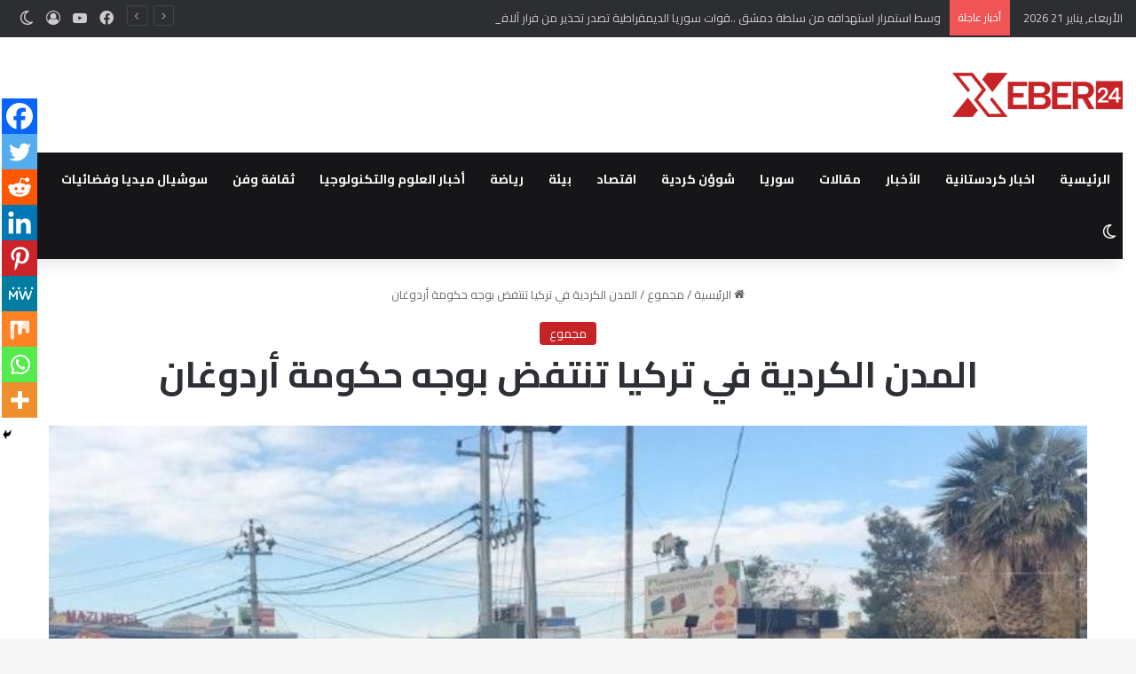

--- FILE ---
content_type: text/html; charset=UTF-8
request_url: https://xeber24.org/?p=12998
body_size: 27936
content:
<!DOCTYPE html>
<html dir="rtl" lang="ar" class="" data-skin="light" prefix="og: https://ogp.me/ns#">
<head>
	<meta charset="UTF-8" />
	<link rel="profile" href="https://gmpg.org/xfn/11" />
	
<!-- تحسين محرك البحث بواسطة رانك ماث - https://rankmath.com/ -->
<title>المدن الكردية في تركيا تنتفض بوجه حكومة أردوغان - xeber24.net</title>
<meta name="description" content="كاجين أحمد ـ xeber24.net"/>
<meta name="robots" content="index, follow, max-snippet:-1, max-video-preview:-1, max-image-preview:large"/>
<link rel="canonical" href="https://xeber24.org/?p=12998" />
<meta property="og:locale" content="ar_AR" />
<meta property="og:type" content="article" />
<meta property="og:title" content="المدن الكردية في تركيا تنتفض بوجه حكومة أردوغان - xeber24.net" />
<meta property="og:description" content="كاجين أحمد ـ xeber24.net" />
<meta property="og:url" content="https://xeber24.org/?p=12998" />
<meta property="og:site_name" content="xeber24.net" />
<meta property="article:section" content="مجموع" />
<meta property="og:image" content="https://xeber24.org/wp-content/uploads/2024/04/60ee34d2-cf25-4772-aef3-f24d4a1a9b55.jpeg" />
<meta property="og:image:secure_url" content="https://xeber24.org/wp-content/uploads/2024/04/60ee34d2-cf25-4772-aef3-f24d4a1a9b55.jpeg" />
<meta property="og:image:width" content="686" />
<meta property="og:image:height" content="513" />
<meta property="og:image:alt" content="المدن الكردية في تركيا تنتفض بوجه حكومة أردوغان" />
<meta property="og:image:type" content="image/jpeg" />
<meta property="article:published_time" content="2024-04-02T18:09:45+00:00" />
<meta name="twitter:card" content="summary_large_image" />
<meta name="twitter:title" content="المدن الكردية في تركيا تنتفض بوجه حكومة أردوغان - xeber24.net" />
<meta name="twitter:description" content="كاجين أحمد ـ xeber24.net" />
<meta name="twitter:image" content="https://xeber24.org/wp-content/uploads/2024/04/60ee34d2-cf25-4772-aef3-f24d4a1a9b55.jpeg" />
<meta name="twitter:label1" content="كُتب بواسطة" />
<meta name="twitter:data1" content="Resho Resho" />
<meta name="twitter:label2" content="مدة القراءة" />
<meta name="twitter:data2" content="أقل من دقيقة" />
<script type="application/ld+json" class="rank-math-schema">{"@context":"https://schema.org","@graph":[{"@type":["Organization","Person"],"@id":"https://xeber24.org/#person","name":"xeber24.net","url":"https://xeber24.org"},{"@type":"WebSite","@id":"https://xeber24.org/#website","url":"https://xeber24.org","name":"xeber24.net","publisher":{"@id":"https://xeber24.org/#person"},"inLanguage":"ar"},{"@type":"ImageObject","@id":"https://xeber24.org/wp-content/uploads/2024/04/60ee34d2-cf25-4772-aef3-f24d4a1a9b55.jpeg","url":"https://xeber24.org/wp-content/uploads/2024/04/60ee34d2-cf25-4772-aef3-f24d4a1a9b55.jpeg","width":"686","height":"513","inLanguage":"ar"},{"@type":"WebPage","@id":"https://xeber24.org/?p=12998#webpage","url":"https://xeber24.org/?p=12998","name":"\u0627\u0644\u0645\u062f\u0646 \u0627\u0644\u0643\u0631\u062f\u064a\u0629 \u0641\u064a \u062a\u0631\u0643\u064a\u0627 \u062a\u0646\u062a\u0641\u0636 \u0628\u0648\u062c\u0647 \u062d\u0643\u0648\u0645\u0629 \u0623\u0631\u062f\u0648\u063a\u0627\u0646 - xeber24.net","datePublished":"2024-04-02T18:09:45+00:00","dateModified":"2024-04-02T18:09:45+00:00","isPartOf":{"@id":"https://xeber24.org/#website"},"primaryImageOfPage":{"@id":"https://xeber24.org/wp-content/uploads/2024/04/60ee34d2-cf25-4772-aef3-f24d4a1a9b55.jpeg"},"inLanguage":"ar"},{"@type":"Person","@id":"https://xeber24.org/author/felek","name":"Resho Resho","url":"https://xeber24.org/author/felek","image":{"@type":"ImageObject","@id":"https://secure.gravatar.com/avatar/9eb95431d12c17b3cb3bc7d0d6c8f63fb055c0c566198f95fc2188ae0718c917?s=96&amp;d=mm&amp;r=g","url":"https://secure.gravatar.com/avatar/9eb95431d12c17b3cb3bc7d0d6c8f63fb055c0c566198f95fc2188ae0718c917?s=96&amp;d=mm&amp;r=g","caption":"Resho Resho","inLanguage":"ar"}},{"@type":"BlogPosting","headline":"\u0627\u0644\u0645\u062f\u0646 \u0627\u0644\u0643\u0631\u062f\u064a\u0629 \u0641\u064a \u062a\u0631\u0643\u064a\u0627 \u062a\u0646\u062a\u0641\u0636 \u0628\u0648\u062c\u0647 \u062d\u0643\u0648\u0645\u0629 \u0623\u0631\u062f\u0648\u063a\u0627\u0646 - xeber24.net","datePublished":"2024-04-02T18:09:45+00:00","dateModified":"2024-04-02T18:09:45+00:00","articleSection":"\u0645\u062c\u0645\u0648\u0639","author":{"@id":"https://xeber24.org/author/felek","name":"Resho Resho"},"publisher":{"@id":"https://xeber24.org/#person"},"description":"\u0643\u0627\u062c\u064a\u0646 \u0623\u062d\u0645\u062f \u0640 xeber24.net","name":"\u0627\u0644\u0645\u062f\u0646 \u0627\u0644\u0643\u0631\u062f\u064a\u0629 \u0641\u064a \u062a\u0631\u0643\u064a\u0627 \u062a\u0646\u062a\u0641\u0636 \u0628\u0648\u062c\u0647 \u062d\u0643\u0648\u0645\u0629 \u0623\u0631\u062f\u0648\u063a\u0627\u0646 - xeber24.net","@id":"https://xeber24.org/?p=12998#richSnippet","isPartOf":{"@id":"https://xeber24.org/?p=12998#webpage"},"image":{"@id":"https://xeber24.org/wp-content/uploads/2024/04/60ee34d2-cf25-4772-aef3-f24d4a1a9b55.jpeg"},"inLanguage":"ar","mainEntityOfPage":{"@id":"https://xeber24.org/?p=12998#webpage"}}]}</script>
<!-- /إضافة تحسين محركات البحث لووردبريس Rank Math -->

<link rel="alternate" type="application/rss+xml" title="xeber24.net &laquo; الخلاصة" href="https://xeber24.org/?feed=rss2" />
		<script type="text/javascript">
			try {
				if( 'undefined' != typeof localStorage ){
					var tieSkin = localStorage.getItem('tie-skin');
				}

				
				var html = document.getElementsByTagName('html')[0].classList,
						htmlSkin = 'light';

				if( html.contains('dark-skin') ){
					htmlSkin = 'dark';
				}

				if( tieSkin != null && tieSkin != htmlSkin ){
					html.add('tie-skin-inverted');
					var tieSkinInverted = true;
				}

				if( tieSkin == 'dark' ){
					html.add('dark-skin');
				}
				else if( tieSkin == 'light' ){
					html.remove( 'dark-skin' );
				}
				
			} catch(e) { console.log( e ) }

		</script>
		
		<style type="text/css">
			:root{				
			--tie-preset-gradient-1: linear-gradient(135deg, rgba(6, 147, 227, 1) 0%, rgb(155, 81, 224) 100%);
			--tie-preset-gradient-2: linear-gradient(135deg, rgb(122, 220, 180) 0%, rgb(0, 208, 130) 100%);
			--tie-preset-gradient-3: linear-gradient(135deg, rgba(252, 185, 0, 1) 0%, rgba(255, 105, 0, 1) 100%);
			--tie-preset-gradient-4: linear-gradient(135deg, rgba(255, 105, 0, 1) 0%, rgb(207, 46, 46) 100%);
			--tie-preset-gradient-5: linear-gradient(135deg, rgb(238, 238, 238) 0%, rgb(169, 184, 195) 100%);
			--tie-preset-gradient-6: linear-gradient(135deg, rgb(74, 234, 220) 0%, rgb(151, 120, 209) 20%, rgb(207, 42, 186) 40%, rgb(238, 44, 130) 60%, rgb(251, 105, 98) 80%, rgb(254, 248, 76) 100%);
			--tie-preset-gradient-7: linear-gradient(135deg, rgb(255, 206, 236) 0%, rgb(152, 150, 240) 100%);
			--tie-preset-gradient-8: linear-gradient(135deg, rgb(254, 205, 165) 0%, rgb(254, 45, 45) 50%, rgb(107, 0, 62) 100%);
			--tie-preset-gradient-9: linear-gradient(135deg, rgb(255, 203, 112) 0%, rgb(199, 81, 192) 50%, rgb(65, 88, 208) 100%);
			--tie-preset-gradient-10: linear-gradient(135deg, rgb(255, 245, 203) 0%, rgb(182, 227, 212) 50%, rgb(51, 167, 181) 100%);
			--tie-preset-gradient-11: linear-gradient(135deg, rgb(202, 248, 128) 0%, rgb(113, 206, 126) 100%);
			--tie-preset-gradient-12: linear-gradient(135deg, rgb(2, 3, 129) 0%, rgb(40, 116, 252) 100%);
			--tie-preset-gradient-13: linear-gradient(135deg, #4D34FA, #ad34fa);
			--tie-preset-gradient-14: linear-gradient(135deg, #0057FF, #31B5FF);
			--tie-preset-gradient-15: linear-gradient(135deg, #FF007A, #FF81BD);
			--tie-preset-gradient-16: linear-gradient(135deg, #14111E, #4B4462);
			--tie-preset-gradient-17: linear-gradient(135deg, #F32758, #FFC581);

			
					--main-nav-background: #1f2024;
					--main-nav-secondry-background: rgba(0,0,0,0.2);
					--main-nav-primary-color: #0088ff;
					--main-nav-contrast-primary-color: #FFFFFF;
					--main-nav-text-color: #FFFFFF;
					--main-nav-secondry-text-color: rgba(225,255,255,0.5);
					--main-nav-main-border-color: rgba(255,255,255,0.07);
					--main-nav-secondry-border-color: rgba(255,255,255,0.04);
				
			}
		</style>
	<link rel="alternate" title="oEmbed (JSON)" type="application/json+oembed" href="https://xeber24.org/index.php?rest_route=%2Foembed%2F1.0%2Fembed&#038;url=https%3A%2F%2Fxeber24.org%2F%3Fp%3D12998" />
<link rel="alternate" title="oEmbed (XML)" type="text/xml+oembed" href="https://xeber24.org/index.php?rest_route=%2Foembed%2F1.0%2Fembed&#038;url=https%3A%2F%2Fxeber24.org%2F%3Fp%3D12998&#038;format=xml" />
<meta name="viewport" content="width=device-width, initial-scale=1.0" /><style id='wp-img-auto-sizes-contain-inline-css' type='text/css'>
img:is([sizes=auto i],[sizes^="auto," i]){contain-intrinsic-size:3000px 1500px}
/*# sourceURL=wp-img-auto-sizes-contain-inline-css */
</style>
<style id='wp-emoji-styles-inline-css' type='text/css'>

	img.wp-smiley, img.emoji {
		display: inline !important;
		border: none !important;
		box-shadow: none !important;
		height: 1em !important;
		width: 1em !important;
		margin: 0 0.07em !important;
		vertical-align: -0.1em !important;
		background: none !important;
		padding: 0 !important;
	}
/*# sourceURL=wp-emoji-styles-inline-css */
</style>
<style id='wp-block-library-inline-css' type='text/css'>
:root{--wp-block-synced-color:#7a00df;--wp-block-synced-color--rgb:122,0,223;--wp-bound-block-color:var(--wp-block-synced-color);--wp-editor-canvas-background:#ddd;--wp-admin-theme-color:#007cba;--wp-admin-theme-color--rgb:0,124,186;--wp-admin-theme-color-darker-10:#006ba1;--wp-admin-theme-color-darker-10--rgb:0,107,160.5;--wp-admin-theme-color-darker-20:#005a87;--wp-admin-theme-color-darker-20--rgb:0,90,135;--wp-admin-border-width-focus:2px}@media (min-resolution:192dpi){:root{--wp-admin-border-width-focus:1.5px}}.wp-element-button{cursor:pointer}:root .has-very-light-gray-background-color{background-color:#eee}:root .has-very-dark-gray-background-color{background-color:#313131}:root .has-very-light-gray-color{color:#eee}:root .has-very-dark-gray-color{color:#313131}:root .has-vivid-green-cyan-to-vivid-cyan-blue-gradient-background{background:linear-gradient(135deg,#00d084,#0693e3)}:root .has-purple-crush-gradient-background{background:linear-gradient(135deg,#34e2e4,#4721fb 50%,#ab1dfe)}:root .has-hazy-dawn-gradient-background{background:linear-gradient(135deg,#faaca8,#dad0ec)}:root .has-subdued-olive-gradient-background{background:linear-gradient(135deg,#fafae1,#67a671)}:root .has-atomic-cream-gradient-background{background:linear-gradient(135deg,#fdd79a,#004a59)}:root .has-nightshade-gradient-background{background:linear-gradient(135deg,#330968,#31cdcf)}:root .has-midnight-gradient-background{background:linear-gradient(135deg,#020381,#2874fc)}:root{--wp--preset--font-size--normal:16px;--wp--preset--font-size--huge:42px}.has-regular-font-size{font-size:1em}.has-larger-font-size{font-size:2.625em}.has-normal-font-size{font-size:var(--wp--preset--font-size--normal)}.has-huge-font-size{font-size:var(--wp--preset--font-size--huge)}.has-text-align-center{text-align:center}.has-text-align-left{text-align:left}.has-text-align-right{text-align:right}.has-fit-text{white-space:nowrap!important}#end-resizable-editor-section{display:none}.aligncenter{clear:both}.items-justified-left{justify-content:flex-start}.items-justified-center{justify-content:center}.items-justified-right{justify-content:flex-end}.items-justified-space-between{justify-content:space-between}.screen-reader-text{border:0;clip-path:inset(50%);height:1px;margin:-1px;overflow:hidden;padding:0;position:absolute;width:1px;word-wrap:normal!important}.screen-reader-text:focus{background-color:#ddd;clip-path:none;color:#444;display:block;font-size:1em;height:auto;left:5px;line-height:normal;padding:15px 23px 14px;text-decoration:none;top:5px;width:auto;z-index:100000}html :where(.has-border-color){border-style:solid}html :where([style*=border-top-color]){border-top-style:solid}html :where([style*=border-right-color]){border-right-style:solid}html :where([style*=border-bottom-color]){border-bottom-style:solid}html :where([style*=border-left-color]){border-left-style:solid}html :where([style*=border-width]){border-style:solid}html :where([style*=border-top-width]){border-top-style:solid}html :where([style*=border-right-width]){border-right-style:solid}html :where([style*=border-bottom-width]){border-bottom-style:solid}html :where([style*=border-left-width]){border-left-style:solid}html :where(img[class*=wp-image-]){height:auto;max-width:100%}:where(figure){margin:0 0 1em}html :where(.is-position-sticky){--wp-admin--admin-bar--position-offset:var(--wp-admin--admin-bar--height,0px)}@media screen and (max-width:600px){html :where(.is-position-sticky){--wp-admin--admin-bar--position-offset:0px}}

/*# sourceURL=wp-block-library-inline-css */
</style><style id='global-styles-inline-css' type='text/css'>
:root{--wp--preset--aspect-ratio--square: 1;--wp--preset--aspect-ratio--4-3: 4/3;--wp--preset--aspect-ratio--3-4: 3/4;--wp--preset--aspect-ratio--3-2: 3/2;--wp--preset--aspect-ratio--2-3: 2/3;--wp--preset--aspect-ratio--16-9: 16/9;--wp--preset--aspect-ratio--9-16: 9/16;--wp--preset--color--black: #000000;--wp--preset--color--cyan-bluish-gray: #abb8c3;--wp--preset--color--white: #ffffff;--wp--preset--color--pale-pink: #f78da7;--wp--preset--color--vivid-red: #cf2e2e;--wp--preset--color--luminous-vivid-orange: #ff6900;--wp--preset--color--luminous-vivid-amber: #fcb900;--wp--preset--color--light-green-cyan: #7bdcb5;--wp--preset--color--vivid-green-cyan: #00d084;--wp--preset--color--pale-cyan-blue: #8ed1fc;--wp--preset--color--vivid-cyan-blue: #0693e3;--wp--preset--color--vivid-purple: #9b51e0;--wp--preset--color--global-color: #c62326;--wp--preset--gradient--vivid-cyan-blue-to-vivid-purple: linear-gradient(135deg,rgb(6,147,227) 0%,rgb(155,81,224) 100%);--wp--preset--gradient--light-green-cyan-to-vivid-green-cyan: linear-gradient(135deg,rgb(122,220,180) 0%,rgb(0,208,130) 100%);--wp--preset--gradient--luminous-vivid-amber-to-luminous-vivid-orange: linear-gradient(135deg,rgb(252,185,0) 0%,rgb(255,105,0) 100%);--wp--preset--gradient--luminous-vivid-orange-to-vivid-red: linear-gradient(135deg,rgb(255,105,0) 0%,rgb(207,46,46) 100%);--wp--preset--gradient--very-light-gray-to-cyan-bluish-gray: linear-gradient(135deg,rgb(238,238,238) 0%,rgb(169,184,195) 100%);--wp--preset--gradient--cool-to-warm-spectrum: linear-gradient(135deg,rgb(74,234,220) 0%,rgb(151,120,209) 20%,rgb(207,42,186) 40%,rgb(238,44,130) 60%,rgb(251,105,98) 80%,rgb(254,248,76) 100%);--wp--preset--gradient--blush-light-purple: linear-gradient(135deg,rgb(255,206,236) 0%,rgb(152,150,240) 100%);--wp--preset--gradient--blush-bordeaux: linear-gradient(135deg,rgb(254,205,165) 0%,rgb(254,45,45) 50%,rgb(107,0,62) 100%);--wp--preset--gradient--luminous-dusk: linear-gradient(135deg,rgb(255,203,112) 0%,rgb(199,81,192) 50%,rgb(65,88,208) 100%);--wp--preset--gradient--pale-ocean: linear-gradient(135deg,rgb(255,245,203) 0%,rgb(182,227,212) 50%,rgb(51,167,181) 100%);--wp--preset--gradient--electric-grass: linear-gradient(135deg,rgb(202,248,128) 0%,rgb(113,206,126) 100%);--wp--preset--gradient--midnight: linear-gradient(135deg,rgb(2,3,129) 0%,rgb(40,116,252) 100%);--wp--preset--font-size--small: 13px;--wp--preset--font-size--medium: 20px;--wp--preset--font-size--large: 36px;--wp--preset--font-size--x-large: 42px;--wp--preset--spacing--20: 0.44rem;--wp--preset--spacing--30: 0.67rem;--wp--preset--spacing--40: 1rem;--wp--preset--spacing--50: 1.5rem;--wp--preset--spacing--60: 2.25rem;--wp--preset--spacing--70: 3.38rem;--wp--preset--spacing--80: 5.06rem;--wp--preset--shadow--natural: 6px 6px 9px rgba(0, 0, 0, 0.2);--wp--preset--shadow--deep: 12px 12px 50px rgba(0, 0, 0, 0.4);--wp--preset--shadow--sharp: 6px 6px 0px rgba(0, 0, 0, 0.2);--wp--preset--shadow--outlined: 6px 6px 0px -3px rgb(255, 255, 255), 6px 6px rgb(0, 0, 0);--wp--preset--shadow--crisp: 6px 6px 0px rgb(0, 0, 0);}:where(.is-layout-flex){gap: 0.5em;}:where(.is-layout-grid){gap: 0.5em;}body .is-layout-flex{display: flex;}.is-layout-flex{flex-wrap: wrap;align-items: center;}.is-layout-flex > :is(*, div){margin: 0;}body .is-layout-grid{display: grid;}.is-layout-grid > :is(*, div){margin: 0;}:where(.wp-block-columns.is-layout-flex){gap: 2em;}:where(.wp-block-columns.is-layout-grid){gap: 2em;}:where(.wp-block-post-template.is-layout-flex){gap: 1.25em;}:where(.wp-block-post-template.is-layout-grid){gap: 1.25em;}.has-black-color{color: var(--wp--preset--color--black) !important;}.has-cyan-bluish-gray-color{color: var(--wp--preset--color--cyan-bluish-gray) !important;}.has-white-color{color: var(--wp--preset--color--white) !important;}.has-pale-pink-color{color: var(--wp--preset--color--pale-pink) !important;}.has-vivid-red-color{color: var(--wp--preset--color--vivid-red) !important;}.has-luminous-vivid-orange-color{color: var(--wp--preset--color--luminous-vivid-orange) !important;}.has-luminous-vivid-amber-color{color: var(--wp--preset--color--luminous-vivid-amber) !important;}.has-light-green-cyan-color{color: var(--wp--preset--color--light-green-cyan) !important;}.has-vivid-green-cyan-color{color: var(--wp--preset--color--vivid-green-cyan) !important;}.has-pale-cyan-blue-color{color: var(--wp--preset--color--pale-cyan-blue) !important;}.has-vivid-cyan-blue-color{color: var(--wp--preset--color--vivid-cyan-blue) !important;}.has-vivid-purple-color{color: var(--wp--preset--color--vivid-purple) !important;}.has-black-background-color{background-color: var(--wp--preset--color--black) !important;}.has-cyan-bluish-gray-background-color{background-color: var(--wp--preset--color--cyan-bluish-gray) !important;}.has-white-background-color{background-color: var(--wp--preset--color--white) !important;}.has-pale-pink-background-color{background-color: var(--wp--preset--color--pale-pink) !important;}.has-vivid-red-background-color{background-color: var(--wp--preset--color--vivid-red) !important;}.has-luminous-vivid-orange-background-color{background-color: var(--wp--preset--color--luminous-vivid-orange) !important;}.has-luminous-vivid-amber-background-color{background-color: var(--wp--preset--color--luminous-vivid-amber) !important;}.has-light-green-cyan-background-color{background-color: var(--wp--preset--color--light-green-cyan) !important;}.has-vivid-green-cyan-background-color{background-color: var(--wp--preset--color--vivid-green-cyan) !important;}.has-pale-cyan-blue-background-color{background-color: var(--wp--preset--color--pale-cyan-blue) !important;}.has-vivid-cyan-blue-background-color{background-color: var(--wp--preset--color--vivid-cyan-blue) !important;}.has-vivid-purple-background-color{background-color: var(--wp--preset--color--vivid-purple) !important;}.has-black-border-color{border-color: var(--wp--preset--color--black) !important;}.has-cyan-bluish-gray-border-color{border-color: var(--wp--preset--color--cyan-bluish-gray) !important;}.has-white-border-color{border-color: var(--wp--preset--color--white) !important;}.has-pale-pink-border-color{border-color: var(--wp--preset--color--pale-pink) !important;}.has-vivid-red-border-color{border-color: var(--wp--preset--color--vivid-red) !important;}.has-luminous-vivid-orange-border-color{border-color: var(--wp--preset--color--luminous-vivid-orange) !important;}.has-luminous-vivid-amber-border-color{border-color: var(--wp--preset--color--luminous-vivid-amber) !important;}.has-light-green-cyan-border-color{border-color: var(--wp--preset--color--light-green-cyan) !important;}.has-vivid-green-cyan-border-color{border-color: var(--wp--preset--color--vivid-green-cyan) !important;}.has-pale-cyan-blue-border-color{border-color: var(--wp--preset--color--pale-cyan-blue) !important;}.has-vivid-cyan-blue-border-color{border-color: var(--wp--preset--color--vivid-cyan-blue) !important;}.has-vivid-purple-border-color{border-color: var(--wp--preset--color--vivid-purple) !important;}.has-vivid-cyan-blue-to-vivid-purple-gradient-background{background: var(--wp--preset--gradient--vivid-cyan-blue-to-vivid-purple) !important;}.has-light-green-cyan-to-vivid-green-cyan-gradient-background{background: var(--wp--preset--gradient--light-green-cyan-to-vivid-green-cyan) !important;}.has-luminous-vivid-amber-to-luminous-vivid-orange-gradient-background{background: var(--wp--preset--gradient--luminous-vivid-amber-to-luminous-vivid-orange) !important;}.has-luminous-vivid-orange-to-vivid-red-gradient-background{background: var(--wp--preset--gradient--luminous-vivid-orange-to-vivid-red) !important;}.has-very-light-gray-to-cyan-bluish-gray-gradient-background{background: var(--wp--preset--gradient--very-light-gray-to-cyan-bluish-gray) !important;}.has-cool-to-warm-spectrum-gradient-background{background: var(--wp--preset--gradient--cool-to-warm-spectrum) !important;}.has-blush-light-purple-gradient-background{background: var(--wp--preset--gradient--blush-light-purple) !important;}.has-blush-bordeaux-gradient-background{background: var(--wp--preset--gradient--blush-bordeaux) !important;}.has-luminous-dusk-gradient-background{background: var(--wp--preset--gradient--luminous-dusk) !important;}.has-pale-ocean-gradient-background{background: var(--wp--preset--gradient--pale-ocean) !important;}.has-electric-grass-gradient-background{background: var(--wp--preset--gradient--electric-grass) !important;}.has-midnight-gradient-background{background: var(--wp--preset--gradient--midnight) !important;}.has-small-font-size{font-size: var(--wp--preset--font-size--small) !important;}.has-medium-font-size{font-size: var(--wp--preset--font-size--medium) !important;}.has-large-font-size{font-size: var(--wp--preset--font-size--large) !important;}.has-x-large-font-size{font-size: var(--wp--preset--font-size--x-large) !important;}
/*# sourceURL=global-styles-inline-css */
</style>

<style id='classic-theme-styles-inline-css' type='text/css'>
/*! This file is auto-generated */
.wp-block-button__link{color:#fff;background-color:#32373c;border-radius:9999px;box-shadow:none;text-decoration:none;padding:calc(.667em + 2px) calc(1.333em + 2px);font-size:1.125em}.wp-block-file__button{background:#32373c;color:#fff;text-decoration:none}
/*# sourceURL=/wp-includes/css/classic-themes.min.css */
</style>
<link rel='stylesheet' id='heateor_sss_frontend_css-css' href='https://xeber24.org/wp-content/plugins/sassy-social-share/public/css/sassy-social-share-public.css?ver=3.3.79' type='text/css' media='all' />
<style id='heateor_sss_frontend_css-inline-css' type='text/css'>
.heateor_sss_button_instagram span.heateor_sss_svg,a.heateor_sss_instagram span.heateor_sss_svg{background:radial-gradient(circle at 30% 107%,#fdf497 0,#fdf497 5%,#fd5949 45%,#d6249f 60%,#285aeb 90%)}.heateor_sss_horizontal_sharing .heateor_sss_svg,.heateor_sss_standard_follow_icons_container .heateor_sss_svg{color:#fff;border-width:0px;border-style:solid;border-color:transparent}.heateor_sss_horizontal_sharing .heateorSssTCBackground{color:#666}.heateor_sss_horizontal_sharing span.heateor_sss_svg:hover,.heateor_sss_standard_follow_icons_container span.heateor_sss_svg:hover{border-color:transparent;}.heateor_sss_vertical_sharing span.heateor_sss_svg,.heateor_sss_floating_follow_icons_container span.heateor_sss_svg{color:#fff;border-width:0px;border-style:solid;border-color:transparent;}.heateor_sss_vertical_sharing .heateorSssTCBackground{color:#666;}.heateor_sss_vertical_sharing span.heateor_sss_svg:hover,.heateor_sss_floating_follow_icons_container span.heateor_sss_svg:hover{border-color:transparent;}@media screen and (max-width:783px) {.heateor_sss_vertical_sharing{display:none!important}}div.heateor_sss_mobile_footer{display:none;}@media screen and (max-width:783px){div.heateor_sss_bottom_sharing .heateorSssTCBackground{background-color:white}div.heateor_sss_bottom_sharing{width:100%!important;left:0!important;}div.heateor_sss_bottom_sharing a{width:11.111111111111% !important;}div.heateor_sss_bottom_sharing .heateor_sss_svg{width: 100% !important;}div.heateor_sss_bottom_sharing div.heateorSssTotalShareCount{font-size:1em!important;line-height:28px!important}div.heateor_sss_bottom_sharing div.heateorSssTotalShareText{font-size:.7em!important;line-height:0px!important}div.heateor_sss_mobile_footer{display:block;height:40px;}.heateor_sss_bottom_sharing{padding:0!important;display:block!important;width:auto!important;bottom:-2px!important;top: auto!important;}.heateor_sss_bottom_sharing .heateor_sss_square_count{line-height:inherit;}.heateor_sss_bottom_sharing .heateorSssSharingArrow{display:none;}.heateor_sss_bottom_sharing .heateorSssTCBackground{margin-right:1.1em!important}}div.heateor_sss_sharing_title{text-align:center}div.heateor_sss_sharing_ul{width:100%;text-align:center;}div.heateor_sss_horizontal_sharing div.heateor_sss_sharing_ul a{float:none!important;display:inline-block;}
/*# sourceURL=heateor_sss_frontend_css-inline-css */
</style>
<link rel='stylesheet' id='tie-css-base-css' href='https://xeber24.org/wp-content/themes/jannah/assets/css/base.min.css?ver=7.6.3' type='text/css' media='all' />
<link rel='stylesheet' id='tie-css-styles-css' href='https://xeber24.org/wp-content/themes/jannah/assets/css/style.min.css?ver=7.6.3' type='text/css' media='all' />
<link rel='stylesheet' id='tie-css-widgets-css' href='https://xeber24.org/wp-content/themes/jannah/assets/css/widgets.min.css?ver=7.6.3' type='text/css' media='all' />
<link rel='stylesheet' id='tie-css-helpers-css' href='https://xeber24.org/wp-content/themes/jannah/assets/css/helpers.min.css?ver=7.6.3' type='text/css' media='all' />
<link rel='stylesheet' id='tie-fontawesome5-css' href='https://xeber24.org/wp-content/themes/jannah/assets/css/fontawesome.css?ver=7.6.3' type='text/css' media='all' />
<link rel='stylesheet' id='tie-css-ilightbox-css' href='https://xeber24.org/wp-content/themes/jannah/assets/ilightbox/dark-skin/skin.css?ver=7.6.3' type='text/css' media='all' />
<link rel='stylesheet' id='tie-css-single-css' href='https://xeber24.org/wp-content/themes/jannah/assets/css/single.min.css?ver=7.6.3' type='text/css' media='all' />
<link rel='stylesheet' id='tie-css-print-css' href='https://xeber24.org/wp-content/themes/jannah/assets/css/print.css?ver=7.6.3' type='text/css' media='print' />
<style id='tie-css-print-inline-css' type='text/css'>
.wf-active body{font-family: 'Cairo';}.wf-active .logo-text,.wf-active h1,.wf-active h2,.wf-active h3,.wf-active h4,.wf-active h5,.wf-active h6,.wf-active .the-subtitle{font-family: 'Cairo';}.wf-active #main-nav .main-menu > ul > li > a{font-family: 'Cairo';}.wf-active blockquote p{font-family: 'Cairo';}#main-nav .main-menu > ul > li > a{text-transform: uppercase;}#tie-wrapper .mag-box.big-post-left-box li:not(:first-child) .post-title,#tie-wrapper .mag-box.big-post-top-box li:not(:first-child) .post-title,#tie-wrapper .mag-box.half-box li:not(:first-child) .post-title,#tie-wrapper .mag-box.big-thumb-left-box li:not(:first-child) .post-title,#tie-wrapper .mag-box.scrolling-box .slide .post-title,#tie-wrapper .mag-box.miscellaneous-box li:not(:first-child) .post-title{font-weight: 500;}:root:root{--brand-color: #c62326;--dark-brand-color: #940000;--bright-color: #FFFFFF;--base-color: #2c2f34;}#reading-position-indicator{box-shadow: 0 0 10px rgba( 198,35,38,0.7);}:root:root{--brand-color: #c62326;--dark-brand-color: #940000;--bright-color: #FFFFFF;--base-color: #2c2f34;}#reading-position-indicator{box-shadow: 0 0 10px rgba( 198,35,38,0.7);}#main-nav .main-menu-wrapper,#main-nav .menu-sub-content,#main-nav .comp-sub-menu,#main-nav ul.cats-vertical li a.is-active,#main-nav ul.cats-vertical li a:hover,#autocomplete-suggestions.search-in-main-nav{background-color: #161619;}#main-nav{border-width: 0;}#theme-header #main-nav:not(.fixed-nav){bottom: 0;}#main-nav .icon-basecloud-bg:after{color: #161619;}#autocomplete-suggestions.search-in-main-nav{border-color: rgba(255,255,255,0.07);}.main-nav-boxed #main-nav .main-menu-wrapper{border-width: 0;}#footer{background-color: #161619;}#footer .posts-list-counter .posts-list-items li.widget-post-list:before{border-color: #161619;}#footer .timeline-widget a .date:before{border-color: rgba(22,22,25,0.8);}#footer .footer-boxed-widget-area,#footer textarea,#footer input:not([type=submit]),#footer select,#footer code,#footer kbd,#footer pre,#footer samp,#footer .show-more-button,#footer .slider-links .tie-slider-nav span,#footer #wp-calendar,#footer #wp-calendar tbody td,#footer #wp-calendar thead th,#footer .widget.buddypress .item-options a{border-color: rgba(255,255,255,0.1);}#footer .social-statistics-widget .white-bg li.social-icons-item a,#footer .widget_tag_cloud .tagcloud a,#footer .latest-tweets-widget .slider-links .tie-slider-nav span,#footer .widget_layered_nav_filters a{border-color: rgba(255,255,255,0.1);}#footer .social-statistics-widget .white-bg li:before{background: rgba(255,255,255,0.1);}.site-footer #wp-calendar tbody td{background: rgba(255,255,255,0.02);}#footer .white-bg .social-icons-item a span.followers span,#footer .circle-three-cols .social-icons-item a .followers-num,#footer .circle-three-cols .social-icons-item a .followers-name{color: rgba(255,255,255,0.8);}#footer .timeline-widget ul:before,#footer .timeline-widget a:not(:hover) .date:before{background-color: #000000;}
/*# sourceURL=tie-css-print-inline-css */
</style>
<script type="text/javascript" src="https://xeber24.org/wp-includes/js/jquery/jquery.min.js?ver=3.7.1" id="jquery-core-js"></script>
<script type="text/javascript" src="https://xeber24.org/wp-includes/js/jquery/jquery-migrate.min.js?ver=3.4.1" id="jquery-migrate-js"></script>
<script></script><link rel="https://api.w.org/" href="https://xeber24.org/index.php?rest_route=/" /><link rel="alternate" title="JSON" type="application/json" href="https://xeber24.org/index.php?rest_route=/wp/v2/posts/12998" /><link rel="EditURI" type="application/rsd+xml" title="RSD" href="https://xeber24.org/xmlrpc.php?rsd" />
<link rel="stylesheet" href="https://xeber24.org/wp-content/themes/jannah/rtl.css" type="text/css" media="screen" /><meta name="generator" content="WordPress 6.9" />
<link rel='shortlink' href='https://xeber24.org/?p=12998' />
<meta http-equiv="X-UA-Compatible" content="IE=edge">
<meta name="generator" content="Powered by WPBakery Page Builder - drag and drop page builder for WordPress."/>
<link rel="icon" href="https://xeber24.org/wp-content/uploads/2025/08/logo-1-1-150x150.png" sizes="32x32" />
<link rel="icon" href="https://xeber24.org/wp-content/uploads/2025/08/logo-1-1-300x300.png" sizes="192x192" />
<link rel="apple-touch-icon" href="https://xeber24.org/wp-content/uploads/2025/08/logo-1-1-300x300.png" />
<meta name="msapplication-TileImage" content="https://xeber24.org/wp-content/uploads/2025/08/logo-1-1-300x300.png" />
		<style type="text/css" id="wp-custom-css">
			#logo img {
    vertical-align: middle;
    max-height: 50px!important;
}
.post-meta, .post-meta a:not(:hover) {
	display: none;}		</style>
		<noscript><style> .wpb_animate_when_almost_visible { opacity: 1; }</style></noscript></head>

<body id="tie-body" class="rtl wp-singular post-template-default single single-post postid-12998 single-format-standard wp-theme-jannah wrapper-has-shadow block-head-1 magazine1 is-thumb-overlay-disabled is-desktop is-header-layout-3 sidebar-left has-sidebar post-layout-7 full-width-title-full-width-media has-mobile-share hide_share_post_top hide_share_post_bottom wpb-js-composer js-comp-ver-8.5 vc_responsive">



<div class="background-overlay">

	<div id="tie-container" class="site tie-container">

		
		<div id="tie-wrapper">
			
<header id="theme-header" class="theme-header header-layout-3 main-nav-dark main-nav-default-dark main-nav-below main-nav-boxed no-stream-item top-nav-active top-nav-dark top-nav-default-dark top-nav-above has-shadow is-stretch-header has-normal-width-logo mobile-header-centered">
	
<nav id="top-nav"  class="has-date-breaking-components top-nav header-nav has-breaking-news" aria-label="الشريط العلوي">
	<div class="container">
		<div class="topbar-wrapper">

			
					<div class="topbar-today-date">
						الأربعاء, يناير 21 2026					</div>
					
			<div class="tie-alignleft">
				
<div class="breaking controls-is-active">

	<span class="breaking-title">
		<span class="tie-icon-bolt breaking-icon" aria-hidden="true"></span>
		<span class="breaking-title-text">أخبار عاجلة</span>
	</span>

	<ul id="breaking-news-in-header" class="breaking-news" data-type="reveal" data-arrows="true">

		
							<li class="news-item">
								<a href="https://xeber24.org/?p=42922">وسط استمرار استهدافه من سلطة دمشق ..قوات سوريا الديمقراطية تصدر تحذير من فرار آلاف الدواعش من سجن القطان بالرقة </a>
							</li>

							
							<li class="news-item">
								<a href="https://xeber24.org/?p=42920">قوات سوريا الديمقراطية ووحدات حماية المرأة تدفع مهاجمين للانسحاب من كوباني</a>
							</li>

							
							<li class="news-item">
								<a href="https://xeber24.org/?p=42917">جيش كردستان الوطني يعلن المشاركة في الدفاع عن روج آفا</a>
							</li>

							
							<li class="news-item">
								<a href="https://xeber24.org/?p=42915">قسد وYPJ تفشلان خمس هجمات لفصائل السلطات الانتقالية على ريف صرين</a>
							</li>

							
							<li class="news-item">
								<a href="https://xeber24.org/?p=42913">المجلس الوطني الكردي يحذر من تداعيات هجمات الفصائل السلطة الانتقالية</a>
							</li>

							
							<li class="news-item">
								<a href="https://xeber24.org/?p=42910">إلهام أحمد: ندعو العالم إلى موقف وطني موحّد بعد خرق الجيش السوري وقف إطلاق النار</a>
							</li>

							
							<li class="news-item">
								<a href="https://xeber24.org/?p=42907">المحلّميون في عامودا يدعون للاستجابة للنفير العام ودعم قسد</a>
							</li>

							
							<li class="news-item">
								<a href="https://xeber24.org/?p=42901">الرئاسة التركية: سنتابع عن كثب تنفيذ بنود الاتفاق الجديد بين سلطة دمشق وقوات قسد</a>
							</li>

							
							<li class="news-item">
								<a href="https://xeber24.org/?p=42897">قبل اجتماعه مع الجنرال مظلوم عبدي الشرع يجري اتصالين مع أردوغان وبن حمد</a>
							</li>

							
							<li class="news-item">
								<a href="https://xeber24.org/?p=42894">بيان إلى الرأي العام بخصوص الأوضاع الأخيرة في سجن &#8220;الأقطان&#8221; بالرقة</a>
							</li>

							
	</ul>
</div><!-- #breaking /-->
			</div><!-- .tie-alignleft /-->

			<div class="tie-alignright">
				<ul class="components"> <li class="social-icons-item"><a class="social-link facebook-social-icon" rel="external noopener nofollow" target="_blank" href="https://www.facebook.com/Xeber24Agency.AR"><span class="tie-social-icon tie-icon-facebook"></span><span class="screen-reader-text">فيسبوك</span></a></li><li class="social-icons-item"><a class="social-link youtube-social-icon" rel="external noopener nofollow" target="_blank" href="https://www.youtube.com/@xeber2441"><span class="tie-social-icon tie-icon-youtube"></span><span class="screen-reader-text">‫YouTube</span></a></li> 
	
		<li class=" popup-login-icon menu-item custom-menu-link">
			<a href="#" class="lgoin-btn tie-popup-trigger">
				<span class="tie-icon-author" aria-hidden="true"></span>
				<span class="screen-reader-text">تسجيل الدخول</span>			</a>
		</li>

				<li class="skin-icon menu-item custom-menu-link">
		<a href="#" class="change-skin" title="الوضع المظلم">
			<span class="tie-icon-moon change-skin-icon" aria-hidden="true"></span>
			<span class="screen-reader-text">الوضع المظلم</span>
		</a>
	</li>
	</ul><!-- Components -->			</div><!-- .tie-alignright /-->

		</div><!-- .topbar-wrapper /-->
	</div><!-- .container /-->
</nav><!-- #top-nav /-->

<div class="container header-container">
	<div class="tie-row logo-row">

		
		<div class="logo-wrapper">
			<div class="tie-col-md-4 logo-container clearfix">
				<div id="mobile-header-components-area_1" class="mobile-header-components"><ul class="components"><li class="mobile-component_search custom-menu-link">
				<a href="#" class="tie-search-trigger-mobile">
					<span class="tie-icon-search tie-search-icon" aria-hidden="true"></span>
					<span class="screen-reader-text">بحث عن</span>
				</a>
			</li></ul></div>
		<div id="logo" class="image-logo" >

			
			<a title="xeber24.net" href="https://xeber24.org/">
				
				<picture id="tie-logo-default" class="tie-logo-default tie-logo-picture">
					
					<source class="tie-logo-source-default tie-logo-source" srcset="https://xeber24.org/stg/wp-content/uploads/2025/08/xeber-red-logo-1-1.png">
					<img class="tie-logo-img-default tie-logo-img" src="https://xeber24.org/stg/wp-content/uploads/2025/08/xeber-red-logo-1-1.png" alt="xeber24.net" width="330" height="86" style="max-height:86px; width: auto;" />
				</picture>
			
					<picture id="tie-logo-inverted" class="tie-logo-inverted tie-logo-picture">
						
						<source class="tie-logo-source-inverted tie-logo-source" id="tie-logo-inverted-source" srcset="https://xeber24.org/stg/wp-content/uploads/2025/08/xeber-red-logo-1-1.png">
						<img class="tie-logo-img-inverted tie-logo-img" loading="lazy" id="tie-logo-inverted-img" src="https://xeber24.org/stg/wp-content/uploads/2025/08/xeber-red-logo-1-1.png" alt="xeber24.net" width="330" height="86" style="max-height:86px; width: auto;" />
					</picture>
							</a>

			
		</div><!-- #logo /-->

		<div id="mobile-header-components-area_2" class="mobile-header-components"><ul class="components"><li class="mobile-component_menu custom-menu-link"><a href="#" id="mobile-menu-icon" class=""><span class="tie-mobile-menu-icon nav-icon is-layout-1"></span><span class="screen-reader-text">القائمة</span></a></li></ul></div>			</div><!-- .tie-col /-->
		</div><!-- .logo-wrapper /-->

		
	</div><!-- .tie-row /-->
</div><!-- .container /-->

<div class="main-nav-wrapper">
	<nav id="main-nav"  class="main-nav header-nav menu-style-default menu-style-solid-bg"  aria-label="القائمة الرئيسية">
		<div class="container">

			<div class="main-menu-wrapper">

				
				<div id="menu-components-wrap">

					
					<div class="main-menu main-menu-wrap">
						<div id="main-nav-menu" class="main-menu header-menu"><ul id="menu-33" class="menu"><li id="menu-item-34106" class="menu-item menu-item-type-post_type menu-item-object-page menu-item-34106"><a href="https://xeber24.org/?page_id=34019">الرئيسية</a></li>
<li id="menu-item-34107" class="menu-item menu-item-type-taxonomy menu-item-object-category menu-item-34107"><a href="https://xeber24.org/?cat=14">اخبار كردستانية</a></li>
<li id="menu-item-34108" class="menu-item menu-item-type-taxonomy menu-item-object-category menu-item-34108"><a href="https://xeber24.org/?cat=7">الأخبار</a></li>
<li id="menu-item-34109" class="menu-item menu-item-type-taxonomy menu-item-object-category menu-item-34109"><a href="https://xeber24.org/?cat=4">مقالات</a></li>
<li id="menu-item-34110" class="menu-item menu-item-type-taxonomy menu-item-object-category menu-item-34110"><a href="https://xeber24.org/?cat=15">سوريا</a></li>
<li id="menu-item-34111" class="menu-item menu-item-type-taxonomy menu-item-object-category menu-item-34111"><a href="https://xeber24.org/?cat=16">شوؤن كردية</a></li>
<li id="menu-item-34112" class="menu-item menu-item-type-taxonomy menu-item-object-category menu-item-34112"><a href="https://xeber24.org/?cat=17">اقتصاد</a></li>
<li id="menu-item-34113" class="menu-item menu-item-type-taxonomy menu-item-object-category menu-item-34113"><a href="https://xeber24.org/?cat=18">بيئة</a></li>
<li id="menu-item-34114" class="menu-item menu-item-type-taxonomy menu-item-object-category menu-item-34114"><a href="https://xeber24.org/?cat=19">رياضة</a></li>
<li id="menu-item-34115" class="menu-item menu-item-type-taxonomy menu-item-object-category menu-item-34115"><a href="https://xeber24.org/?cat=20">أخبار العلوم والتكنولوجيا</a></li>
<li id="menu-item-34116" class="menu-item menu-item-type-taxonomy menu-item-object-category menu-item-34116"><a href="https://xeber24.org/?cat=21">ثقافة وفن</a></li>
<li id="menu-item-34117" class="menu-item menu-item-type-taxonomy menu-item-object-category menu-item-34117"><a href="https://xeber24.org/?cat=22">سوشيال ميديا وفضائيات</a></li>
<li id="menu-item-34118" class="menu-item menu-item-type-post_type menu-item-object-page menu-item-34118"><a href="https://xeber24.org/?page_id=32032">من نحن</a></li>
</ul></div>					</div><!-- .main-menu /-->

					<ul class="components">	<li class="skin-icon menu-item custom-menu-link">
		<a href="#" class="change-skin" title="الوضع المظلم">
			<span class="tie-icon-moon change-skin-icon" aria-hidden="true"></span>
			<span class="screen-reader-text">الوضع المظلم</span>
		</a>
	</li>
	</ul><!-- Components -->
				</div><!-- #menu-components-wrap /-->
			</div><!-- .main-menu-wrapper /-->
		</div><!-- .container /-->

			</nav><!-- #main-nav /-->
</div><!-- .main-nav-wrapper /-->

</header>

		<script type="text/javascript">
			try{if("undefined"!=typeof localStorage){var header,mnIsDark=!1,tnIsDark=!1;(header=document.getElementById("theme-header"))&&((header=header.classList).contains("main-nav-default-dark")&&(mnIsDark=!0),header.contains("top-nav-default-dark")&&(tnIsDark=!0),"dark"==tieSkin?(header.add("main-nav-dark","top-nav-dark"),header.remove("main-nav-light","top-nav-light")):"light"==tieSkin&&(mnIsDark||(header.remove("main-nav-dark"),header.add("main-nav-light")),tnIsDark||(header.remove("top-nav-dark"),header.add("top-nav-light"))))}}catch(a){console.log(a)}
		</script>
		
			<div class="container fullwidth-entry-title-wrapper">
				<div class="container-wrapper fullwidth-entry-title">
<header class="entry-header-outer">

	<nav id="breadcrumb"><a href="https://xeber24.org/"><span class="tie-icon-home" aria-hidden="true"></span> الرئيسية</a><em class="delimiter">/</em><a href="https://xeber24.org/?cat=1">مجموع</a><em class="delimiter">/</em><span class="current">المدن الكردية في تركيا تنتفض بوجه حكومة أردوغان</span></nav><script type="application/ld+json">{"@context":"http:\/\/schema.org","@type":"BreadcrumbList","@id":"#Breadcrumb","itemListElement":[{"@type":"ListItem","position":1,"item":{"name":"\u0627\u0644\u0631\u0626\u064a\u0633\u064a\u0629","@id":"https:\/\/xeber24.org\/"}},{"@type":"ListItem","position":2,"item":{"name":"\u0645\u062c\u0645\u0648\u0639","@id":"https:\/\/xeber24.org\/?cat=1"}}]}</script>
	<div class="entry-header">

		<span class="post-cat-wrap"><a class="post-cat tie-cat-1" href="https://xeber24.org/?cat=1">مجموع</a></span>
		<h1 class="post-title entry-title">
			المدن الكردية في تركيا تنتفض بوجه حكومة أردوغان		</h1>

		<div class="single-post-meta post-meta clearfix"><span class="date meta-item tie-icon">أبريل 2, 2024</span><div class="tie-alignright"><span class="meta-views meta-item "><span class="tie-icon-fire" aria-hidden="true"></span> 57 </span></div></div><!-- .post-meta -->	</div><!-- .entry-header /-->

	
	
</header><!-- .entry-header-outer /-->


				</div>
			</div>
		<div class="container fullwidth-featured-area-wrapper"><div  class="featured-area"><div class="featured-area-inner"><figure class="single-featured-image"><img width="686" height="513" src="https://xeber24.org/wp-content/uploads/2024/04/60ee34d2-cf25-4772-aef3-f24d4a1a9b55.jpeg" class="attachment-full size-full wp-post-image" alt="" data-main-img="1" decoding="async" fetchpriority="high" srcset="https://xeber24.org/wp-content/uploads/2024/04/60ee34d2-cf25-4772-aef3-f24d4a1a9b55.jpeg 686w, https://xeber24.org/wp-content/uploads/2024/04/60ee34d2-cf25-4772-aef3-f24d4a1a9b55-300x224.jpeg 300w" sizes="(max-width: 686px) 100vw, 686px" /></figure></div></div></div><!-- .container /--><div id="content" class="site-content container"><div id="main-content-row" class="tie-row main-content-row">

<div class="main-content tie-col-md-8 tie-col-xs-12" role="main">

	
	<article id="the-post" class="container-wrapper post-content tie-standard">

		

		<div id="share-buttons-top" class="share-buttons share-buttons-top">
			<div class="share-links  icons-only">
				
				<a href="https://www.facebook.com/sharer.php?u=https://xeber24.org/?p=12998" rel="external noopener nofollow" title="فيسبوك" target="_blank" class="facebook-share-btn " data-raw="https://www.facebook.com/sharer.php?u={post_link}">
					<span class="share-btn-icon tie-icon-facebook"></span> <span class="screen-reader-text">فيسبوك</span>
				</a>
				<a href="https://x.com/intent/post?text=%D8%A7%D9%84%D9%85%D8%AF%D9%86%20%D8%A7%D9%84%D9%83%D8%B1%D8%AF%D9%8A%D8%A9%20%D9%81%D9%8A%20%D8%AA%D8%B1%D9%83%D9%8A%D8%A7%20%D8%AA%D9%86%D8%AA%D9%81%D8%B6%20%D8%A8%D9%88%D8%AC%D9%87%20%D8%AD%D9%83%D9%88%D9%85%D8%A9%20%D8%A3%D8%B1%D8%AF%D9%88%D8%BA%D8%A7%D9%86&#038;url=https://xeber24.org/?p=12998" rel="external noopener nofollow" title="‫X" target="_blank" class="twitter-share-btn " data-raw="https://x.com/intent/post?text={post_title}&amp;url={post_link}">
					<span class="share-btn-icon tie-icon-twitter"></span> <span class="screen-reader-text">‫X</span>
				</a>
				<a href="https://www.linkedin.com/shareArticle?mini=true&#038;url=https://xeber24.org/?p=12998&#038;title=%D8%A7%D9%84%D9%85%D8%AF%D9%86%20%D8%A7%D9%84%D9%83%D8%B1%D8%AF%D9%8A%D8%A9%20%D9%81%D9%8A%20%D8%AA%D8%B1%D9%83%D9%8A%D8%A7%20%D8%AA%D9%86%D8%AA%D9%81%D8%B6%20%D8%A8%D9%88%D8%AC%D9%87%20%D8%AD%D9%83%D9%88%D9%85%D8%A9%20%D8%A3%D8%B1%D8%AF%D9%88%D8%BA%D8%A7%D9%86" rel="external noopener nofollow" title="لينكدإن" target="_blank" class="linkedin-share-btn " data-raw="https://www.linkedin.com/shareArticle?mini=true&amp;url={post_full_link}&amp;title={post_title}">
					<span class="share-btn-icon tie-icon-linkedin"></span> <span class="screen-reader-text">لينكدإن</span>
				</a>
				<a href="https://www.tumblr.com/share/link?url=https://xeber24.org/?p=12998&#038;name=%D8%A7%D9%84%D9%85%D8%AF%D9%86%20%D8%A7%D9%84%D9%83%D8%B1%D8%AF%D9%8A%D8%A9%20%D9%81%D9%8A%20%D8%AA%D8%B1%D9%83%D9%8A%D8%A7%20%D8%AA%D9%86%D8%AA%D9%81%D8%B6%20%D8%A8%D9%88%D8%AC%D9%87%20%D8%AD%D9%83%D9%88%D9%85%D8%A9%20%D8%A3%D8%B1%D8%AF%D9%88%D8%BA%D8%A7%D9%86" rel="external noopener nofollow" title="‏Tumblr" target="_blank" class="tumblr-share-btn " data-raw="https://www.tumblr.com/share/link?url={post_link}&amp;name={post_title}">
					<span class="share-btn-icon tie-icon-tumblr"></span> <span class="screen-reader-text">‏Tumblr</span>
				</a>
				<a href="https://pinterest.com/pin/create/button/?url=https://xeber24.org/?p=12998&#038;description=%D8%A7%D9%84%D9%85%D8%AF%D9%86%20%D8%A7%D9%84%D9%83%D8%B1%D8%AF%D9%8A%D8%A9%20%D9%81%D9%8A%20%D8%AA%D8%B1%D9%83%D9%8A%D8%A7%20%D8%AA%D9%86%D8%AA%D9%81%D8%B6%20%D8%A8%D9%88%D8%AC%D9%87%20%D8%AD%D9%83%D9%88%D9%85%D8%A9%20%D8%A3%D8%B1%D8%AF%D9%88%D8%BA%D8%A7%D9%86&#038;media=https://xeber24.org/wp-content/uploads/2024/04/60ee34d2-cf25-4772-aef3-f24d4a1a9b55.jpeg" rel="external noopener nofollow" title="بينتيريست" target="_blank" class="pinterest-share-btn " data-raw="https://pinterest.com/pin/create/button/?url={post_link}&amp;description={post_title}&amp;media={post_img}">
					<span class="share-btn-icon tie-icon-pinterest"></span> <span class="screen-reader-text">بينتيريست</span>
				</a>
				<a href="https://reddit.com/submit?url=https://xeber24.org/?p=12998&#038;title=%D8%A7%D9%84%D9%85%D8%AF%D9%86%20%D8%A7%D9%84%D9%83%D8%B1%D8%AF%D9%8A%D8%A9%20%D9%81%D9%8A%20%D8%AA%D8%B1%D9%83%D9%8A%D8%A7%20%D8%AA%D9%86%D8%AA%D9%81%D8%B6%20%D8%A8%D9%88%D8%AC%D9%87%20%D8%AD%D9%83%D9%88%D9%85%D8%A9%20%D8%A3%D8%B1%D8%AF%D9%88%D8%BA%D8%A7%D9%86" rel="external noopener nofollow" title="‏Reddit" target="_blank" class="reddit-share-btn " data-raw="https://reddit.com/submit?url={post_link}&amp;title={post_title}">
					<span class="share-btn-icon tie-icon-reddit"></span> <span class="screen-reader-text">‏Reddit</span>
				</a>
				<a href="https://vk.com/share.php?url=https://xeber24.org/?p=12998" rel="external noopener nofollow" title="‏VKontakte" target="_blank" class="vk-share-btn " data-raw="https://vk.com/share.php?url={post_link}">
					<span class="share-btn-icon tie-icon-vk"></span> <span class="screen-reader-text">‏VKontakte</span>
				</a>
				<a href="https://connect.ok.ru/dk?st.cmd=WidgetSharePreview&#038;st.shareUrl=https://xeber24.org/?p=12998&#038;description=%D8%A7%D9%84%D9%85%D8%AF%D9%86%20%D8%A7%D9%84%D9%83%D8%B1%D8%AF%D9%8A%D8%A9%20%D9%81%D9%8A%20%D8%AA%D8%B1%D9%83%D9%8A%D8%A7%20%D8%AA%D9%86%D8%AA%D9%81%D8%B6%20%D8%A8%D9%88%D8%AC%D9%87%20%D8%AD%D9%83%D9%88%D9%85%D8%A9%20%D8%A3%D8%B1%D8%AF%D9%88%D8%BA%D8%A7%D9%86&#038;media=https://xeber24.org/wp-content/uploads/2024/04/60ee34d2-cf25-4772-aef3-f24d4a1a9b55.jpeg" rel="external noopener nofollow" title="Odnoklassniki" target="_blank" class="odnoklassniki-share-btn " data-raw="https://connect.ok.ru/dk?st.cmd=WidgetSharePreview&st.shareUrl={post_link}&amp;description={post_title}&amp;media={post_img}">
					<span class="share-btn-icon tie-icon-odnoklassniki"></span> <span class="screen-reader-text">Odnoklassniki</span>
				</a>
				<a href="https://getpocket.com/save?title=%D8%A7%D9%84%D9%85%D8%AF%D9%86%20%D8%A7%D9%84%D9%83%D8%B1%D8%AF%D9%8A%D8%A9%20%D9%81%D9%8A%20%D8%AA%D8%B1%D9%83%D9%8A%D8%A7%20%D8%AA%D9%86%D8%AA%D9%81%D8%B6%20%D8%A8%D9%88%D8%AC%D9%87%20%D8%AD%D9%83%D9%88%D9%85%D8%A9%20%D8%A3%D8%B1%D8%AF%D9%88%D8%BA%D8%A7%D9%86&#038;url=https://xeber24.org/?p=12998" rel="external noopener nofollow" title="‫Pocket" target="_blank" class="pocket-share-btn " data-raw="https://getpocket.com/save?title={post_title}&amp;url={post_link}">
					<span class="share-btn-icon tie-icon-get-pocket"></span> <span class="screen-reader-text">‫Pocket</span>
				</a>			</div><!-- .share-links /-->
		</div><!-- .share-buttons /-->

		
		<div class="entry-content entry clearfix">

			
			<div class='heateorSssClear'></div><div  class='heateor_sss_sharing_container heateor_sss_horizontal_sharing' data-heateor-sss-href='https://xeber24.org'><div class='heateor_sss_sharing_title' style="font-weight:bold" >مشاركة</div><div class="heateor_sss_sharing_ul"><a aria-label="Facebook" class="heateor_sss_facebook" href="https://www.facebook.com/sharer/sharer.php?u=https%3A%2F%2Fxeber24.org" title="Facebook" rel="nofollow noopener" target="_blank" style="font-size:32px!important;box-shadow:none;display:inline-block;vertical-align:middle"><span class="heateor_sss_svg" style="background-color:#0765FE;width:35px;height:35px;border-radius:999px;display:inline-block;opacity:1;float:left;font-size:32px;box-shadow:none;display:inline-block;font-size:16px;padding:0 4px;vertical-align:middle;background-repeat:repeat;overflow:hidden;padding:0;cursor:pointer;box-sizing:content-box"><svg style="display:block;border-radius:999px;" focusable="false" aria-hidden="true" xmlns="http://www.w3.org/2000/svg" width="100%" height="100%" viewBox="0 0 32 32"><path fill="#fff" d="M28 16c0-6.627-5.373-12-12-12S4 9.373 4 16c0 5.628 3.875 10.35 9.101 11.647v-7.98h-2.474V16H13.1v-1.58c0-4.085 1.849-5.978 5.859-5.978.76 0 2.072.15 2.608.298v3.325c-.283-.03-.775-.045-1.386-.045-1.967 0-2.728.745-2.728 2.683V16h3.92l-.673 3.667h-3.247v8.245C23.395 27.195 28 22.135 28 16Z"></path></svg></span></a><a aria-label="Twitter" class="heateor_sss_button_twitter" href="https://twitter.com/intent/tweet?text=%D8%A7%D9%84%D9%85%D8%AF%D9%86%20%D8%A7%D9%84%D9%83%D8%B1%D8%AF%D9%8A%D8%A9%20%D9%81%D9%8A%20%D8%AA%D8%B1%D9%83%D9%8A%D8%A7%20%D8%AA%D9%86%D8%AA%D9%81%D8%B6%20%D8%A8%D9%88%D8%AC%D9%87%20%D8%AD%D9%83%D9%88%D9%85%D8%A9%20%D8%A3%D8%B1%D8%AF%D9%88%D8%BA%D8%A7%D9%86&url=https%3A%2F%2Fxeber24.org" title="Twitter" rel="nofollow noopener" target="_blank" style="font-size:32px!important;box-shadow:none;display:inline-block;vertical-align:middle"><span class="heateor_sss_svg heateor_sss_s__default heateor_sss_s_twitter" style="background-color:#55acee;width:35px;height:35px;border-radius:999px;display:inline-block;opacity:1;float:left;font-size:32px;box-shadow:none;display:inline-block;font-size:16px;padding:0 4px;vertical-align:middle;background-repeat:repeat;overflow:hidden;padding:0;cursor:pointer;box-sizing:content-box"><svg style="display:block;border-radius:999px;" focusable="false" aria-hidden="true" xmlns="http://www.w3.org/2000/svg" width="100%" height="100%" viewBox="-4 -4 39 39"><path d="M28 8.557a9.913 9.913 0 0 1-2.828.775 4.93 4.93 0 0 0 2.166-2.725 9.738 9.738 0 0 1-3.13 1.194 4.92 4.92 0 0 0-3.593-1.55 4.924 4.924 0 0 0-4.794 6.049c-4.09-.21-7.72-2.17-10.15-5.15a4.942 4.942 0 0 0-.665 2.477c0 1.71.87 3.214 2.19 4.1a4.968 4.968 0 0 1-2.23-.616v.06c0 2.39 1.7 4.38 3.952 4.83-.414.115-.85.174-1.297.174-.318 0-.626-.03-.928-.086a4.935 4.935 0 0 0 4.6 3.42 9.893 9.893 0 0 1-6.114 2.107c-.398 0-.79-.023-1.175-.068a13.953 13.953 0 0 0 7.55 2.213c9.056 0 14.01-7.507 14.01-14.013 0-.213-.005-.426-.015-.637.96-.695 1.795-1.56 2.455-2.55z" fill="#fff"></path></svg></span></a><a aria-label="Whatsapp" class="heateor_sss_whatsapp" href="https://api.whatsapp.com/send?text=%D8%A7%D9%84%D9%85%D8%AF%D9%86%20%D8%A7%D9%84%D9%83%D8%B1%D8%AF%D9%8A%D8%A9%20%D9%81%D9%8A%20%D8%AA%D8%B1%D9%83%D9%8A%D8%A7%20%D8%AA%D9%86%D8%AA%D9%81%D8%B6%20%D8%A8%D9%88%D8%AC%D9%87%20%D8%AD%D9%83%D9%88%D9%85%D8%A9%20%D8%A3%D8%B1%D8%AF%D9%88%D8%BA%D8%A7%D9%86%20https%3A%2F%2Fxeber24.org" title="Whatsapp" rel="nofollow noopener" target="_blank" style="font-size:32px!important;box-shadow:none;display:inline-block;vertical-align:middle"><span class="heateor_sss_svg" style="background-color:#55eb4c;width:35px;height:35px;border-radius:999px;display:inline-block;opacity:1;float:left;font-size:32px;box-shadow:none;display:inline-block;font-size:16px;padding:0 4px;vertical-align:middle;background-repeat:repeat;overflow:hidden;padding:0;cursor:pointer;box-sizing:content-box"><svg style="display:block;border-radius:999px;" focusable="false" aria-hidden="true" xmlns="http://www.w3.org/2000/svg" width="100%" height="100%" viewBox="-6 -5 40 40"><path class="heateor_sss_svg_stroke heateor_sss_no_fill" stroke="#fff" stroke-width="2" fill="none" d="M 11.579798566743314 24.396926207859085 A 10 10 0 1 0 6.808479557110079 20.73576436351046"></path><path d="M 7 19 l -1 6 l 6 -1" class="heateor_sss_no_fill heateor_sss_svg_stroke" stroke="#fff" stroke-width="2" fill="none"></path><path d="M 10 10 q -1 8 8 11 c 5 -1 0 -6 -1 -3 q -4 -3 -5 -5 c 4 -2 -1 -5 -1 -4" fill="#fff"></path></svg></span></a><a aria-label="Telegram" class="heateor_sss_button_telegram" href="https://telegram.me/share/url?url=https%3A%2F%2Fxeber24.org&text=%D8%A7%D9%84%D9%85%D8%AF%D9%86%20%D8%A7%D9%84%D9%83%D8%B1%D8%AF%D9%8A%D8%A9%20%D9%81%D9%8A%20%D8%AA%D8%B1%D9%83%D9%8A%D8%A7%20%D8%AA%D9%86%D8%AA%D9%81%D8%B6%20%D8%A8%D9%88%D8%AC%D9%87%20%D8%AD%D9%83%D9%88%D9%85%D8%A9%20%D8%A3%D8%B1%D8%AF%D9%88%D8%BA%D8%A7%D9%86" title="Telegram" rel="nofollow noopener" target="_blank" style="font-size:32px!important;box-shadow:none;display:inline-block;vertical-align:middle"><span class="heateor_sss_svg heateor_sss_s__default heateor_sss_s_telegram" style="background-color:#3da5f1;width:35px;height:35px;border-radius:999px;display:inline-block;opacity:1;float:left;font-size:32px;box-shadow:none;display:inline-block;font-size:16px;padding:0 4px;vertical-align:middle;background-repeat:repeat;overflow:hidden;padding:0;cursor:pointer;box-sizing:content-box"><svg style="display:block;border-radius:999px;" focusable="false" aria-hidden="true" xmlns="http://www.w3.org/2000/svg" width="100%" height="100%" viewBox="0 0 32 32"><path fill="#fff" d="M25.515 6.896L6.027 14.41c-1.33.534-1.322 1.276-.243 1.606l5 1.56 1.72 5.66c.226.625.115.873.77.873.506 0 .73-.235 1.012-.51l2.43-2.363 5.056 3.734c.93.514 1.602.25 1.834-.863l3.32-15.638c.338-1.363-.52-1.98-1.41-1.577z"></path></svg></span></a><a aria-label="Gmail" class="heateor_sss_button_google_gmail" href="https://mail.google.com/mail/?ui=2&view=cm&fs=1&tf=1&su=%D8%A7%D9%84%D9%85%D8%AF%D9%86%20%D8%A7%D9%84%D9%83%D8%B1%D8%AF%D9%8A%D8%A9%20%D9%81%D9%8A%20%D8%AA%D8%B1%D9%83%D9%8A%D8%A7%20%D8%AA%D9%86%D8%AA%D9%81%D8%B6%20%D8%A8%D9%88%D8%AC%D9%87%20%D8%AD%D9%83%D9%88%D9%85%D8%A9%20%D8%A3%D8%B1%D8%AF%D9%88%D8%BA%D8%A7%D9%86&body=Link:https%3A%2F%2Fxeber24.org" title="Google Gmail" rel="nofollow noopener" target="_blank" style="font-size:32px!important;box-shadow:none;display:inline-block;vertical-align:middle"><span class="heateor_sss_svg heateor_sss_s__default heateor_sss_s_Google_Gmail" style="background-color:#e5e5e5;width:35px;height:35px;border-radius:999px;display:inline-block;opacity:1;float:left;font-size:32px;box-shadow:none;display:inline-block;font-size:16px;padding:0 4px;vertical-align:middle;background-repeat:repeat;overflow:hidden;padding:0;cursor:pointer;box-sizing:content-box"><svg style="display:block;border-radius:999px;" focusable="false" aria-hidden="true" xmlns="http://www.w3.org/2000/svg" width="100%" height="100%" viewBox="0 0 32 32"><path fill="#fff" d="M2.902 6.223h26.195v19.554H2.902z"></path><path fill="#E14C41" class="heateor_sss_no_fill" d="M2.902 25.777h26.195V6.223H2.902v19.554zm22.44-4.007v3.806H6.955v-3.6h.032l.093-.034 6.9-5.558 2.09 1.77 1.854-1.63 7.42 5.246zm0-.672l-7.027-4.917 7.028-6.09V21.1zm-1.17-14.67l-.947.905c-2.356 2.284-4.693 4.75-7.17 6.876l-.078.06L8.062 6.39l16.11.033zm-10.597 9.61l-6.62 5.294.016-10.914 6.607 5.62"></path></svg></span></a><a aria-label="Copy Link" class="heateor_sss_button_copy_link" title="Copy Link" rel="noopener" href="https://xeber24.org" onclick="event.preventDefault()" style="font-size:32px!important;box-shadow:none;display:inline-block;vertical-align:middle"><span class="heateor_sss_svg heateor_sss_s__default heateor_sss_s_copy_link" style="background-color:#ffc112;width:35px;height:35px;border-radius:999px;display:inline-block;opacity:1;float:left;font-size:32px;box-shadow:none;display:inline-block;font-size:16px;padding:0 4px;vertical-align:middle;background-repeat:repeat;overflow:hidden;padding:0;cursor:pointer;box-sizing:content-box"><svg style="display:block;border-radius:999px;" focusable="false" aria-hidden="true" xmlns="http://www.w3.org/2000/svg" width="100%" height="100%" viewBox="-4 -4 40 40"><path fill="#fff" d="M24.412 21.177c0-.36-.126-.665-.377-.917l-2.804-2.804a1.235 1.235 0 0 0-.913-.378c-.377 0-.7.144-.97.43.026.028.11.11.255.25.144.14.24.236.29.29s.117.14.2.256c.087.117.146.232.177.344.03.112.046.236.046.37 0 .36-.126.666-.377.918a1.25 1.25 0 0 1-.918.377 1.4 1.4 0 0 1-.373-.047 1.062 1.062 0 0 1-.345-.175 2.268 2.268 0 0 1-.256-.2 6.815 6.815 0 0 1-.29-.29c-.14-.142-.223-.23-.25-.254-.297.28-.445.607-.445.984 0 .36.126.664.377.916l2.778 2.79c.243.243.548.364.917.364.36 0 .665-.118.917-.35l1.982-1.97c.252-.25.378-.55.378-.9zm-9.477-9.504c0-.36-.126-.665-.377-.917l-2.777-2.79a1.235 1.235 0 0 0-.913-.378c-.35 0-.656.12-.917.364L7.967 9.92c-.254.252-.38.553-.38.903 0 .36.126.665.38.917l2.802 2.804c.242.243.547.364.916.364.377 0 .7-.14.97-.418-.026-.027-.11-.11-.255-.25s-.24-.235-.29-.29a2.675 2.675 0 0 1-.2-.255 1.052 1.052 0 0 1-.176-.344 1.396 1.396 0 0 1-.047-.37c0-.36.126-.662.377-.914.252-.252.557-.377.917-.377.136 0 .26.015.37.046.114.03.23.09.346.175.117.085.202.153.256.2.054.05.15.148.29.29.14.146.222.23.25.258.294-.278.442-.606.442-.983zM27 21.177c0 1.078-.382 1.99-1.146 2.736l-1.982 1.968c-.745.75-1.658 1.12-2.736 1.12-1.087 0-2.004-.38-2.75-1.143l-2.777-2.79c-.75-.747-1.12-1.66-1.12-2.737 0-1.106.392-2.046 1.183-2.818l-1.186-1.185c-.774.79-1.708 1.186-2.805 1.186-1.078 0-1.995-.376-2.75-1.13l-2.803-2.81C5.377 12.82 5 11.903 5 10.826c0-1.08.382-1.993 1.146-2.738L8.128 6.12C8.873 5.372 9.785 5 10.864 5c1.087 0 2.004.382 2.75 1.146l2.777 2.79c.75.747 1.12 1.66 1.12 2.737 0 1.105-.392 2.045-1.183 2.817l1.186 1.186c.774-.79 1.708-1.186 2.805-1.186 1.078 0 1.995.377 2.75 1.132l2.804 2.804c.754.755 1.13 1.672 1.13 2.75z"/></svg></span></a><a aria-label="PrintFriendly" class="heateor_sss_button_printfriendly" href="https://www.printfriendly.com/print?url=https%3A%2F%2Fxeber24.org&partner=a2a" title="PrintFriendly" rel="nofollow noopener" target="_blank" style="font-size:32px!important;box-shadow:none;display:inline-block;vertical-align:middle"><span class="heateor_sss_svg heateor_sss_s__default heateor_sss_s_printfriendly" style="background-color:#61d1d5;width:35px;height:35px;border-radius:999px;display:inline-block;opacity:1;float:left;font-size:32px;box-shadow:none;display:inline-block;font-size:16px;padding:0 4px;vertical-align:middle;background-repeat:repeat;overflow:hidden;padding:0;cursor:pointer;box-sizing:content-box"><svg style="display:block;border-radius:999px;" focusable="false" aria-hidden="true" xmlns="http://www.w3.org/2000/svg" width="100%" height="100%" viewBox="0 0 32 32"><g stroke="#fff" stroke-width="1.5" stroke-linecap="round" stroke-miterlimit="10"><path fill="none" d="M22.562 19.588v4.373H9.438v-4.37h13.124zm-13.124 1.53H6.375c-.483 0-.875-.313-.875-.7v-7.35c0-.387.392-.7.875-.7h19.25c.482 0 .875.313.875.7v7.35c0 .387-.393.7-.876.7h-3.062"></path><path fill="#fff" d="M22.562 12.32V8.04H9.436v4.28"></path></g></svg></span></a><a class="heateor_sss_more" aria-label="More" title="More" rel="nofollow noopener" style="font-size: 32px!important;border:0;box-shadow:none;display:inline-block!important;font-size:16px;padding:0 4px;vertical-align: middle;display:inline;" href="https://xeber24.org" onclick="event.preventDefault()"><span class="heateor_sss_svg" style="background-color:#ee8e2d;width:35px;height:35px;border-radius:999px;display:inline-block!important;opacity:1;float:left;font-size:32px!important;box-shadow:none;display:inline-block;font-size:16px;padding:0 4px;vertical-align:middle;display:inline;background-repeat:repeat;overflow:hidden;padding:0;cursor:pointer;box-sizing:content-box;" onclick="heateorSssMoreSharingPopup(this, 'https://xeber24.org', '%D8%A7%D9%84%D9%85%D8%AF%D9%86%20%D8%A7%D9%84%D9%83%D8%B1%D8%AF%D9%8A%D8%A9%20%D9%81%D9%8A%20%D8%AA%D8%B1%D9%83%D9%8A%D8%A7%20%D8%AA%D9%86%D8%AA%D9%81%D8%B6%20%D8%A8%D9%88%D8%AC%D9%87%20%D8%AD%D9%83%D9%88%D9%85%D8%A9%20%D8%A3%D8%B1%D8%AF%D9%88%D8%BA%D8%A7%D9%86', '' )"><svg xmlns="http://www.w3.org/2000/svg" xmlns:xlink="http://www.w3.org/1999/xlink" viewBox="-.3 0 32 32" version="1.1" width="100%" height="100%" style="display:block;border-radius:999px;" xml:space="preserve"><g><path fill="#fff" d="M18 14V8h-4v6H8v4h6v6h4v-6h6v-4h-6z" fill-rule="evenodd"></path></g></svg></span></a></div><div class="heateorSssClear"></div></div><div class='heateorSssClear'></div><p>كاجين أحمد ـ xeber24.net</p>
<p>شهدت المدن الكردية في جنوب شرق تركيا احتجاجات شعبية على خلفية إلغاء حكومة أردوغان فوز حزب الديمقراطية والمساواة الموالي للكرد في الانتخابات المحلية في مدينتي وان وجولميرغ/هكاري، ومنحها لمرشحي حزب العدالة والتنمية الحاكم.</p>
<p>وبأمر من السلطة الحاكمة، سحبت هيئة الانتخابات بولاية وان الكردية في وقت سابق من اليوم الثلاثاء، من مرشح حزب الديمقراطية والمساواة للشعوب الكردي رغم فوزه بها، ومنحتها لمرشح حزب العدالة والتنمية.</p>
<p>خرج الناس  في احتجاجات يعبرون عن غضبهم من هذا الأمر الذي اعتبروه انقلاب سياسي على إرادة الشعب، فيما أرسلت الحكومة قوات الأمن لقمع هذه الاحتجاجات وإسكات المحتجين بالقوة.</p>
<p>وشهدت مدن وان وشرناخ وجولميرغ أعمال عنف من قبل السلطات الأمنية التي هاجمت جموع الأهالي بإطلاق الرصاص الحي والأسلحة البيضاء، وتم اعتقال عدد من المواطنين، بينهم مرشح حزب الديمقراطية والمساواة عبدالله زيدان.</p>
<p>من جهته، قال كمال كيليتشدار أوغلو الرئيس السابق لحزب الشعب الجمهوري المعارض: &#8220;لقد اتخذ سكان فان قرارهم، والأمر متروك لكم أن تفعلوا الشيء نفسه. افعلوا ما هو ضروري من أجل الديمقراطية والعدالة، وامنحوا الفائز شهادته&#8221;.</p>
<p>هذا وكان حزب الديمقراطية والمساواة أدان هذا الحادث من قبل حكومة أردوغان واعتبره كمين سياسي، مؤكداً أن هذا الأمر هو انقلاب على الشرعية وضد إرادة الشعب.</p>
<div class='heateor_sss_sharing_container heateor_sss_vertical_sharing heateor_sss_bottom_sharing' style='width:44px;left: -10px;top: 100px;-webkit-box-shadow:none;box-shadow:none;' data-heateor-sss-href='https://xeber24.org/?p=12998'><div class="heateor_sss_sharing_ul"><a aria-label="Facebook" class="heateor_sss_facebook" href="https://www.facebook.com/sharer/sharer.php?u=https%3A%2F%2Fxeber24.org%2F%3Fp%3D12998" title="Facebook" rel="nofollow noopener" target="_blank" style="font-size:32px!important;box-shadow:none;display:inline-block;vertical-align:middle"><span class="heateor_sss_svg" style="background-color:#0765FE;width:40px;height:40px;margin:0;display:inline-block;opacity:1;float:left;font-size:32px;box-shadow:none;display:inline-block;font-size:16px;padding:0 4px;vertical-align:middle;background-repeat:repeat;overflow:hidden;padding:0;cursor:pointer;box-sizing:content-box"><svg style="display:block;" focusable="false" aria-hidden="true" xmlns="http://www.w3.org/2000/svg" width="100%" height="100%" viewBox="0 0 32 32"><path fill="#fff" d="M28 16c0-6.627-5.373-12-12-12S4 9.373 4 16c0 5.628 3.875 10.35 9.101 11.647v-7.98h-2.474V16H13.1v-1.58c0-4.085 1.849-5.978 5.859-5.978.76 0 2.072.15 2.608.298v3.325c-.283-.03-.775-.045-1.386-.045-1.967 0-2.728.745-2.728 2.683V16h3.92l-.673 3.667h-3.247v8.245C23.395 27.195 28 22.135 28 16Z"></path></svg></span></a><a aria-label="Twitter" class="heateor_sss_button_twitter" href="https://twitter.com/intent/tweet?text=%D8%A7%D9%84%D9%85%D8%AF%D9%86%20%D8%A7%D9%84%D9%83%D8%B1%D8%AF%D9%8A%D8%A9%20%D9%81%D9%8A%20%D8%AA%D8%B1%D9%83%D9%8A%D8%A7%20%D8%AA%D9%86%D8%AA%D9%81%D8%B6%20%D8%A8%D9%88%D8%AC%D9%87%20%D8%AD%D9%83%D9%88%D9%85%D8%A9%20%D8%A3%D8%B1%D8%AF%D9%88%D8%BA%D8%A7%D9%86&url=https%3A%2F%2Fxeber24.org%2F%3Fp%3D12998" title="Twitter" rel="nofollow noopener" target="_blank" style="font-size:32px!important;box-shadow:none;display:inline-block;vertical-align:middle"><span class="heateor_sss_svg heateor_sss_s__default heateor_sss_s_twitter" style="background-color:#55acee;width:40px;height:40px;margin:0;display:inline-block;opacity:1;float:left;font-size:32px;box-shadow:none;display:inline-block;font-size:16px;padding:0 4px;vertical-align:middle;background-repeat:repeat;overflow:hidden;padding:0;cursor:pointer;box-sizing:content-box"><svg style="display:block;" focusable="false" aria-hidden="true" xmlns="http://www.w3.org/2000/svg" width="100%" height="100%" viewBox="-4 -4 39 39"><path d="M28 8.557a9.913 9.913 0 0 1-2.828.775 4.93 4.93 0 0 0 2.166-2.725 9.738 9.738 0 0 1-3.13 1.194 4.92 4.92 0 0 0-3.593-1.55 4.924 4.924 0 0 0-4.794 6.049c-4.09-.21-7.72-2.17-10.15-5.15a4.942 4.942 0 0 0-.665 2.477c0 1.71.87 3.214 2.19 4.1a4.968 4.968 0 0 1-2.23-.616v.06c0 2.39 1.7 4.38 3.952 4.83-.414.115-.85.174-1.297.174-.318 0-.626-.03-.928-.086a4.935 4.935 0 0 0 4.6 3.42 9.893 9.893 0 0 1-6.114 2.107c-.398 0-.79-.023-1.175-.068a13.953 13.953 0 0 0 7.55 2.213c9.056 0 14.01-7.507 14.01-14.013 0-.213-.005-.426-.015-.637.96-.695 1.795-1.56 2.455-2.55z" fill="#fff"></path></svg></span></a><a aria-label="Reddit" class="heateor_sss_button_reddit" href="https://reddit.com/submit?url=https%3A%2F%2Fxeber24.org%2F%3Fp%3D12998&title=%D8%A7%D9%84%D9%85%D8%AF%D9%86%20%D8%A7%D9%84%D9%83%D8%B1%D8%AF%D9%8A%D8%A9%20%D9%81%D9%8A%20%D8%AA%D8%B1%D9%83%D9%8A%D8%A7%20%D8%AA%D9%86%D8%AA%D9%81%D8%B6%20%D8%A8%D9%88%D8%AC%D9%87%20%D8%AD%D9%83%D9%88%D9%85%D8%A9%20%D8%A3%D8%B1%D8%AF%D9%88%D8%BA%D8%A7%D9%86" title="Reddit" rel="nofollow noopener" target="_blank" style="font-size:32px!important;box-shadow:none;display:inline-block;vertical-align:middle"><span class="heateor_sss_svg heateor_sss_s__default heateor_sss_s_reddit" style="background-color:#ff5700;width:40px;height:40px;margin:0;display:inline-block;opacity:1;float:left;font-size:32px;box-shadow:none;display:inline-block;font-size:16px;padding:0 4px;vertical-align:middle;background-repeat:repeat;overflow:hidden;padding:0;cursor:pointer;box-sizing:content-box"><svg style="display:block;" focusable="false" aria-hidden="true" xmlns="http://www.w3.org/2000/svg" width="100%" height="100%" viewBox="-3.5 -3.5 39 39"><path d="M28.543 15.774a2.953 2.953 0 0 0-2.951-2.949 2.882 2.882 0 0 0-1.9.713 14.075 14.075 0 0 0-6.85-2.044l1.38-4.349 3.768.884a2.452 2.452 0 1 0 .24-1.176l-4.274-1a.6.6 0 0 0-.709.4l-1.659 5.224a14.314 14.314 0 0 0-7.316 2.029 2.908 2.908 0 0 0-1.872-.681 2.942 2.942 0 0 0-1.618 5.4 5.109 5.109 0 0 0-.062.765c0 4.158 5.037 7.541 11.229 7.541s11.22-3.383 11.22-7.541a5.2 5.2 0 0 0-.053-.706 2.963 2.963 0 0 0 1.427-2.51zm-18.008 1.88a1.753 1.753 0 0 1 1.73-1.74 1.73 1.73 0 0 1 1.709 1.74 1.709 1.709 0 0 1-1.709 1.711 1.733 1.733 0 0 1-1.73-1.711zm9.565 4.968a5.573 5.573 0 0 1-4.081 1.272h-.032a5.576 5.576 0 0 1-4.087-1.272.6.6 0 0 1 .844-.854 4.5 4.5 0 0 0 3.238.927h.032a4.5 4.5 0 0 0 3.237-.927.6.6 0 1 1 .844.854zm-.331-3.256a1.726 1.726 0 1 1 1.709-1.712 1.717 1.717 0 0 1-1.712 1.712z" fill="#fff"/></svg></span></a><a aria-label="Linkedin" class="heateor_sss_button_linkedin" href="https://www.linkedin.com/sharing/share-offsite/?url=https%3A%2F%2Fxeber24.org%2F%3Fp%3D12998" title="Linkedin" rel="nofollow noopener" target="_blank" style="font-size:32px!important;box-shadow:none;display:inline-block;vertical-align:middle"><span class="heateor_sss_svg heateor_sss_s__default heateor_sss_s_linkedin" style="background-color:#0077b5;width:40px;height:40px;margin:0;display:inline-block;opacity:1;float:left;font-size:32px;box-shadow:none;display:inline-block;font-size:16px;padding:0 4px;vertical-align:middle;background-repeat:repeat;overflow:hidden;padding:0;cursor:pointer;box-sizing:content-box"><svg style="display:block;" focusable="false" aria-hidden="true" xmlns="http://www.w3.org/2000/svg" width="100%" height="100%" viewBox="0 0 32 32"><path d="M6.227 12.61h4.19v13.48h-4.19V12.61zm2.095-6.7a2.43 2.43 0 0 1 0 4.86c-1.344 0-2.428-1.09-2.428-2.43s1.084-2.43 2.428-2.43m4.72 6.7h4.02v1.84h.058c.56-1.058 1.927-2.176 3.965-2.176 4.238 0 5.02 2.792 5.02 6.42v7.395h-4.183v-6.56c0-1.564-.03-3.574-2.178-3.574-2.18 0-2.514 1.7-2.514 3.46v6.668h-4.187V12.61z" fill="#fff"></path></svg></span></a><a aria-label="Pinterest" class="heateor_sss_button_pinterest" href="https://xeber24.org/?p=12998" onclick="event.preventDefault();javascript:void( (function() {var e=document.createElement('script' );e.setAttribute('type','text/javascript' );e.setAttribute('charset','UTF-8' );e.setAttribute('src','//assets.pinterest.com/js/pinmarklet.js?r='+Math.random()*99999999);document.body.appendChild(e)})());" title="Pinterest" rel="noopener" style="font-size:32px!important;box-shadow:none;display:inline-block;vertical-align:middle"><span class="heateor_sss_svg heateor_sss_s__default heateor_sss_s_pinterest" style="background-color:#cc2329;width:40px;height:40px;margin:0;display:inline-block;opacity:1;float:left;font-size:32px;box-shadow:none;display:inline-block;font-size:16px;padding:0 4px;vertical-align:middle;background-repeat:repeat;overflow:hidden;padding:0;cursor:pointer;box-sizing:content-box"><svg style="display:block;" focusable="false" aria-hidden="true" xmlns="http://www.w3.org/2000/svg" width="100%" height="100%" viewBox="-2 -2 35 35"><path fill="#fff" d="M16.539 4.5c-6.277 0-9.442 4.5-9.442 8.253 0 2.272.86 4.293 2.705 5.046.303.125.574.005.662-.33.061-.231.205-.816.27-1.06.088-.331.053-.447-.191-.736-.532-.627-.873-1.439-.873-2.591 0-3.338 2.498-6.327 6.505-6.327 3.548 0 5.497 2.168 5.497 5.062 0 3.81-1.686 7.025-4.188 7.025-1.382 0-2.416-1.142-2.085-2.545.397-1.674 1.166-3.48 1.166-4.689 0-1.081-.581-1.983-1.782-1.983-1.413 0-2.548 1.462-2.548 3.419 0 1.247.421 2.091.421 2.091l-1.699 7.199c-.505 2.137-.076 4.755-.039 5.019.021.158.223.196.314.077.13-.17 1.813-2.247 2.384-4.324.162-.587.929-3.631.929-3.631.46.876 1.801 1.646 3.227 1.646 4.247 0 7.128-3.871 7.128-9.053.003-3.918-3.317-7.568-8.361-7.568z"/></svg></span></a><a aria-label="MeWe" class="heateor_sss_MeWe" href="https://mewe.com/share?link=https%3A%2F%2Fxeber24.org%2F%3Fp%3D12998" title="MeWe" rel="nofollow noopener" target="_blank" style="font-size:32px!important;box-shadow:none;display:inline-block;vertical-align:middle"><span class="heateor_sss_svg" style="background-color:#007da1;width:40px;height:40px;margin:0;display:inline-block;opacity:1;float:left;font-size:32px;box-shadow:none;display:inline-block;font-size:16px;padding:0 4px;vertical-align:middle;background-repeat:repeat;overflow:hidden;padding:0;cursor:pointer;box-sizing:content-box"><svg focusable="false" aria-hidden="true" xmlns="http://www.w3.org/2000/svg" width="100%" height="100%" viewBox="-4 -3 38 38"><g fill="#fff"><path d="M9.636 10.427a1.22 1.22 0 1 1-2.44 0 1.22 1.22 0 1 1 2.44 0zM15.574 10.431a1.22 1.22 0 0 1-2.438 0 1.22 1.22 0 1 1 2.438 0zM22.592 10.431a1.221 1.221 0 1 1-2.443 0 1.221 1.221 0 0 1 2.443 0zM29.605 10.431a1.221 1.221 0 1 1-2.442 0 1.221 1.221 0 0 1 2.442 0zM3.605 13.772c0-.471.374-.859.859-.859h.18c.374 0 .624.194.789.457l2.935 4.597 2.95-4.611c.18-.291.43-.443.774-.443h.18c.485 0 .859.387.859.859v8.113a.843.843 0 0 1-.859.845.857.857 0 0 1-.845-.845V16.07l-2.366 3.559c-.18.276-.402.443-.72.443-.304 0-.526-.167-.706-.443l-2.354-3.53V21.9c0 .471-.374.83-.845.83a.815.815 0 0 1-.83-.83v-8.128h-.001zM14.396 14.055a.9.9 0 0 1-.069-.333c0-.471.402-.83.872-.83.415 0 .735.263.845.624l2.23 6.66 2.187-6.632c.139-.402.428-.678.859-.678h.124c.428 0 .735.278.859.678l2.187 6.632 2.23-6.675c.126-.346.415-.609.83-.609.457 0 .845.361.845.817a.96.96 0 0 1-.083.346l-2.867 8.032c-.152.43-.471.706-.887.706h-.165c-.415 0-.721-.263-.872-.706l-2.161-6.328-2.16 6.328c-.152.443-.47.706-.887.706h-.165c-.415 0-.72-.263-.887-.706l-2.865-8.032z"></path></g></svg></span></a><a aria-label="Mix" class="heateor_sss_button_mix" href="https://mix.com/mixit?url=https%3A%2F%2Fxeber24.org%2F%3Fp%3D12998" title="Mix" rel="nofollow noopener" target="_blank" style="font-size:32px!important;box-shadow:none;display:inline-block;vertical-align:middle"><span class="heateor_sss_svg heateor_sss_s__default heateor_sss_s_mix" style="background-color:#ff8226;width:40px;height:40px;margin:0;display:inline-block;opacity:1;float:left;font-size:32px;box-shadow:none;display:inline-block;font-size:16px;padding:0 4px;vertical-align:middle;background-repeat:repeat;overflow:hidden;padding:0;cursor:pointer;box-sizing:content-box"><svg focusable="false" aria-hidden="true" xmlns="http://www.w3.org/2000/svg" width="100%" height="100%" viewBox="-7 -8 45 45"><g fill="#fff"><path opacity=".8" d="M27.87 4.125c-5.224 0-9.467 4.159-9.467 9.291v2.89c0-1.306 1.074-2.362 2.399-2.362s2.399 1.056 2.399 2.362v1.204c0 1.306 1.074 2.362 2.399 2.362s2.399-1.056 2.399-2.362V4.134c-.036-.009-.082-.009-.129-.009"/><path d="M4 4.125v12.94c2.566 0 4.668-1.973 4.807-4.465v-2.214c0-.065 0-.12.009-.176.093-1.213 1.13-2.177 2.39-2.177 1.325 0 2.399 1.056 2.399 2.362v9.226c0 1.306 1.074 2.353 2.399 2.353s2.399-1.056 2.399-2.353v-6.206c0-5.132 4.233-9.291 9.467-9.291H4z"/><path opacity=".8" d="M4 17.074v8.438c0 1.306 1.074 2.362 2.399 2.362s2.399-1.056 2.399-2.362V12.61C8.659 15.102 6.566 17.074 4 17.074"/></g></svg></span></a><a aria-label="Whatsapp" class="heateor_sss_whatsapp" href="https://api.whatsapp.com/send?text=%D8%A7%D9%84%D9%85%D8%AF%D9%86%20%D8%A7%D9%84%D9%83%D8%B1%D8%AF%D9%8A%D8%A9%20%D9%81%D9%8A%20%D8%AA%D8%B1%D9%83%D9%8A%D8%A7%20%D8%AA%D9%86%D8%AA%D9%81%D8%B6%20%D8%A8%D9%88%D8%AC%D9%87%20%D8%AD%D9%83%D9%88%D9%85%D8%A9%20%D8%A3%D8%B1%D8%AF%D9%88%D8%BA%D8%A7%D9%86%20https%3A%2F%2Fxeber24.org%2F%3Fp%3D12998" title="Whatsapp" rel="nofollow noopener" target="_blank" style="font-size:32px!important;box-shadow:none;display:inline-block;vertical-align:middle"><span class="heateor_sss_svg" style="background-color:#55eb4c;width:40px;height:40px;margin:0;display:inline-block;opacity:1;float:left;font-size:32px;box-shadow:none;display:inline-block;font-size:16px;padding:0 4px;vertical-align:middle;background-repeat:repeat;overflow:hidden;padding:0;cursor:pointer;box-sizing:content-box"><svg style="display:block;" focusable="false" aria-hidden="true" xmlns="http://www.w3.org/2000/svg" width="100%" height="100%" viewBox="-6 -5 40 40"><path class="heateor_sss_svg_stroke heateor_sss_no_fill" stroke="#fff" stroke-width="2" fill="none" d="M 11.579798566743314 24.396926207859085 A 10 10 0 1 0 6.808479557110079 20.73576436351046"></path><path d="M 7 19 l -1 6 l 6 -1" class="heateor_sss_no_fill heateor_sss_svg_stroke" stroke="#fff" stroke-width="2" fill="none"></path><path d="M 10 10 q -1 8 8 11 c 5 -1 0 -6 -1 -3 q -4 -3 -5 -5 c 4 -2 -1 -5 -1 -4" fill="#fff"></path></svg></span></a><a class="heateor_sss_more" aria-label="More" title="More" rel="nofollow noopener" style="font-size: 32px!important;border:0;box-shadow:none;display:inline-block!important;font-size:16px;padding:0 4px;vertical-align: middle;display:inline;" href="https://xeber24.org/?p=12998" onclick="event.preventDefault()"><span class="heateor_sss_svg" style="background-color:#ee8e2d;width:40px;height:40px;margin:0;display:inline-block!important;opacity:1;float:left;font-size:32px!important;box-shadow:none;display:inline-block;font-size:16px;padding:0 4px;vertical-align:middle;display:inline;background-repeat:repeat;overflow:hidden;padding:0;cursor:pointer;box-sizing:content-box;" onclick="heateorSssMoreSharingPopup(this, 'https://xeber24.org/?p=12998', '%D8%A7%D9%84%D9%85%D8%AF%D9%86%20%D8%A7%D9%84%D9%83%D8%B1%D8%AF%D9%8A%D8%A9%20%D9%81%D9%8A%20%D8%AA%D8%B1%D9%83%D9%8A%D8%A7%20%D8%AA%D9%86%D8%AA%D9%81%D8%B6%20%D8%A8%D9%88%D8%AC%D9%87%20%D8%AD%D9%83%D9%88%D9%85%D8%A9%20%D8%A3%D8%B1%D8%AF%D9%88%D8%BA%D8%A7%D9%86', '' )"><svg xmlns="http://www.w3.org/2000/svg" xmlns:xlink="http://www.w3.org/1999/xlink" viewBox="-.3 0 32 32" version="1.1" width="100%" height="100%" style="display:block;" xml:space="preserve"><g><path fill="#fff" d="M18 14V8h-4v6H8v4h6v6h4v-6h6v-4h-6z" fill-rule="evenodd"></path></g></svg></span></a></div><div class="heateorSssClear"></div></div>
			
		</div><!-- .entry-content /-->

				<div id="post-extra-info">
			<div class="theiaStickySidebar">
				<div class="single-post-meta post-meta clearfix"><span class="date meta-item tie-icon">أبريل 2, 2024</span><div class="tie-alignright"><span class="meta-views meta-item "><span class="tie-icon-fire" aria-hidden="true"></span> 57 </span></div></div><!-- .post-meta -->

		<div id="share-buttons-top" class="share-buttons share-buttons-top">
			<div class="share-links  icons-only">
				
				<a href="https://www.facebook.com/sharer.php?u=https://xeber24.org/?p=12998" rel="external noopener nofollow" title="فيسبوك" target="_blank" class="facebook-share-btn " data-raw="https://www.facebook.com/sharer.php?u={post_link}">
					<span class="share-btn-icon tie-icon-facebook"></span> <span class="screen-reader-text">فيسبوك</span>
				</a>
				<a href="https://x.com/intent/post?text=%D8%A7%D9%84%D9%85%D8%AF%D9%86%20%D8%A7%D9%84%D9%83%D8%B1%D8%AF%D9%8A%D8%A9%20%D9%81%D9%8A%20%D8%AA%D8%B1%D9%83%D9%8A%D8%A7%20%D8%AA%D9%86%D8%AA%D9%81%D8%B6%20%D8%A8%D9%88%D8%AC%D9%87%20%D8%AD%D9%83%D9%88%D9%85%D8%A9%20%D8%A3%D8%B1%D8%AF%D9%88%D8%BA%D8%A7%D9%86&#038;url=https://xeber24.org/?p=12998" rel="external noopener nofollow" title="‫X" target="_blank" class="twitter-share-btn " data-raw="https://x.com/intent/post?text={post_title}&amp;url={post_link}">
					<span class="share-btn-icon tie-icon-twitter"></span> <span class="screen-reader-text">‫X</span>
				</a>
				<a href="https://www.linkedin.com/shareArticle?mini=true&#038;url=https://xeber24.org/?p=12998&#038;title=%D8%A7%D9%84%D9%85%D8%AF%D9%86%20%D8%A7%D9%84%D9%83%D8%B1%D8%AF%D9%8A%D8%A9%20%D9%81%D9%8A%20%D8%AA%D8%B1%D9%83%D9%8A%D8%A7%20%D8%AA%D9%86%D8%AA%D9%81%D8%B6%20%D8%A8%D9%88%D8%AC%D9%87%20%D8%AD%D9%83%D9%88%D9%85%D8%A9%20%D8%A3%D8%B1%D8%AF%D9%88%D8%BA%D8%A7%D9%86" rel="external noopener nofollow" title="لينكدإن" target="_blank" class="linkedin-share-btn " data-raw="https://www.linkedin.com/shareArticle?mini=true&amp;url={post_full_link}&amp;title={post_title}">
					<span class="share-btn-icon tie-icon-linkedin"></span> <span class="screen-reader-text">لينكدإن</span>
				</a>
				<a href="https://www.tumblr.com/share/link?url=https://xeber24.org/?p=12998&#038;name=%D8%A7%D9%84%D9%85%D8%AF%D9%86%20%D8%A7%D9%84%D9%83%D8%B1%D8%AF%D9%8A%D8%A9%20%D9%81%D9%8A%20%D8%AA%D8%B1%D9%83%D9%8A%D8%A7%20%D8%AA%D9%86%D8%AA%D9%81%D8%B6%20%D8%A8%D9%88%D8%AC%D9%87%20%D8%AD%D9%83%D9%88%D9%85%D8%A9%20%D8%A3%D8%B1%D8%AF%D9%88%D8%BA%D8%A7%D9%86" rel="external noopener nofollow" title="‏Tumblr" target="_blank" class="tumblr-share-btn " data-raw="https://www.tumblr.com/share/link?url={post_link}&amp;name={post_title}">
					<span class="share-btn-icon tie-icon-tumblr"></span> <span class="screen-reader-text">‏Tumblr</span>
				</a>
				<a href="https://pinterest.com/pin/create/button/?url=https://xeber24.org/?p=12998&#038;description=%D8%A7%D9%84%D9%85%D8%AF%D9%86%20%D8%A7%D9%84%D9%83%D8%B1%D8%AF%D9%8A%D8%A9%20%D9%81%D9%8A%20%D8%AA%D8%B1%D9%83%D9%8A%D8%A7%20%D8%AA%D9%86%D8%AA%D9%81%D8%B6%20%D8%A8%D9%88%D8%AC%D9%87%20%D8%AD%D9%83%D9%88%D9%85%D8%A9%20%D8%A3%D8%B1%D8%AF%D9%88%D8%BA%D8%A7%D9%86&#038;media=https://xeber24.org/wp-content/uploads/2024/04/60ee34d2-cf25-4772-aef3-f24d4a1a9b55.jpeg" rel="external noopener nofollow" title="بينتيريست" target="_blank" class="pinterest-share-btn " data-raw="https://pinterest.com/pin/create/button/?url={post_link}&amp;description={post_title}&amp;media={post_img}">
					<span class="share-btn-icon tie-icon-pinterest"></span> <span class="screen-reader-text">بينتيريست</span>
				</a>
				<a href="https://reddit.com/submit?url=https://xeber24.org/?p=12998&#038;title=%D8%A7%D9%84%D9%85%D8%AF%D9%86%20%D8%A7%D9%84%D9%83%D8%B1%D8%AF%D9%8A%D8%A9%20%D9%81%D9%8A%20%D8%AA%D8%B1%D9%83%D9%8A%D8%A7%20%D8%AA%D9%86%D8%AA%D9%81%D8%B6%20%D8%A8%D9%88%D8%AC%D9%87%20%D8%AD%D9%83%D9%88%D9%85%D8%A9%20%D8%A3%D8%B1%D8%AF%D9%88%D8%BA%D8%A7%D9%86" rel="external noopener nofollow" title="‏Reddit" target="_blank" class="reddit-share-btn " data-raw="https://reddit.com/submit?url={post_link}&amp;title={post_title}">
					<span class="share-btn-icon tie-icon-reddit"></span> <span class="screen-reader-text">‏Reddit</span>
				</a>
				<a href="https://vk.com/share.php?url=https://xeber24.org/?p=12998" rel="external noopener nofollow" title="‏VKontakte" target="_blank" class="vk-share-btn " data-raw="https://vk.com/share.php?url={post_link}">
					<span class="share-btn-icon tie-icon-vk"></span> <span class="screen-reader-text">‏VKontakte</span>
				</a>
				<a href="https://connect.ok.ru/dk?st.cmd=WidgetSharePreview&#038;st.shareUrl=https://xeber24.org/?p=12998&#038;description=%D8%A7%D9%84%D9%85%D8%AF%D9%86%20%D8%A7%D9%84%D9%83%D8%B1%D8%AF%D9%8A%D8%A9%20%D9%81%D9%8A%20%D8%AA%D8%B1%D9%83%D9%8A%D8%A7%20%D8%AA%D9%86%D8%AA%D9%81%D8%B6%20%D8%A8%D9%88%D8%AC%D9%87%20%D8%AD%D9%83%D9%88%D9%85%D8%A9%20%D8%A3%D8%B1%D8%AF%D9%88%D8%BA%D8%A7%D9%86&#038;media=https://xeber24.org/wp-content/uploads/2024/04/60ee34d2-cf25-4772-aef3-f24d4a1a9b55.jpeg" rel="external noopener nofollow" title="Odnoklassniki" target="_blank" class="odnoklassniki-share-btn " data-raw="https://connect.ok.ru/dk?st.cmd=WidgetSharePreview&st.shareUrl={post_link}&amp;description={post_title}&amp;media={post_img}">
					<span class="share-btn-icon tie-icon-odnoklassniki"></span> <span class="screen-reader-text">Odnoklassniki</span>
				</a>
				<a href="https://getpocket.com/save?title=%D8%A7%D9%84%D9%85%D8%AF%D9%86%20%D8%A7%D9%84%D9%83%D8%B1%D8%AF%D9%8A%D8%A9%20%D9%81%D9%8A%20%D8%AA%D8%B1%D9%83%D9%8A%D8%A7%20%D8%AA%D9%86%D8%AA%D9%81%D8%B6%20%D8%A8%D9%88%D8%AC%D9%87%20%D8%AD%D9%83%D9%88%D9%85%D8%A9%20%D8%A3%D8%B1%D8%AF%D9%88%D8%BA%D8%A7%D9%86&#038;url=https://xeber24.org/?p=12998" rel="external noopener nofollow" title="‫Pocket" target="_blank" class="pocket-share-btn " data-raw="https://getpocket.com/save?title={post_title}&amp;url={post_link}">
					<span class="share-btn-icon tie-icon-get-pocket"></span> <span class="screen-reader-text">‫Pocket</span>
				</a>			</div><!-- .share-links /-->
		</div><!-- .share-buttons /-->

					</div>
		</div>

		<div class="clearfix"></div>
		<script id="tie-schema-json" type="application/ld+json">{"@context":"http:\/\/schema.org","@type":"Article","dateCreated":"2024-04-02T18:09:45+00:00","datePublished":"2024-04-02T18:09:45+00:00","dateModified":"2024-04-02T18:09:45+00:00","headline":"\u0627\u0644\u0645\u062f\u0646 \u0627\u0644\u0643\u0631\u062f\u064a\u0629 \u0641\u064a \u062a\u0631\u0643\u064a\u0627 \u062a\u0646\u062a\u0641\u0636 \u0628\u0648\u062c\u0647 \u062d\u0643\u0648\u0645\u0629 \u0623\u0631\u062f\u0648\u063a\u0627\u0646","name":"\u0627\u0644\u0645\u062f\u0646 \u0627\u0644\u0643\u0631\u062f\u064a\u0629 \u0641\u064a \u062a\u0631\u0643\u064a\u0627 \u062a\u0646\u062a\u0641\u0636 \u0628\u0648\u062c\u0647 \u062d\u0643\u0648\u0645\u0629 \u0623\u0631\u062f\u0648\u063a\u0627\u0646","keywords":[],"url":"https:\/\/xeber24.org\/?p=12998","description":"\u0643\u0627\u062c\u064a\u0646 \u0623\u062d\u0645\u062f \u0640 xeber24.net \u0634\u0647\u062f\u062a \u0627\u0644\u0645\u062f\u0646 \u0627\u0644\u0643\u0631\u062f\u064a\u0629 \u0641\u064a \u062c\u0646\u0648\u0628 \u0634\u0631\u0642 \u062a\u0631\u0643\u064a\u0627 \u0627\u062d\u062a\u062c\u0627\u062c\u0627\u062a \u0634\u0639\u0628\u064a\u0629 \u0639\u0644\u0649 \u062e\u0644\u0641\u064a\u0629 \u0625\u0644\u063a\u0627\u0621 \u062d\u0643\u0648\u0645\u0629 \u0623\u0631\u062f\u0648\u063a\u0627\u0646 \u0641\u0648\u0632 \u062d\u0632\u0628 \u0627\u0644\u062f\u064a\u0645\u0642\u0631\u0627\u0637\u064a\u0629 \u0648\u0627\u0644\u0645\u0633\u0627\u0648\u0627\u0629 \u0627\u0644\u0645\u0648\u0627\u0644\u064a \u0644\u0644\u0643\u0631\u062f \u0641\u064a \u0627\u0644\u0627\u0646\u062a\u062e\u0627\u0628\u0627\u062a \u0627\u0644\u0645\u062d\u0644\u064a\u0629 \u0641\u064a \u0645\u062f\u064a\u0646\u062a\u064a \u0648\u0627\u0646 \u0648\u062c\u0648\u0644\u0645\u064a\u0631\u063a\/\u0647\u0643\u0627\u0631","copyrightYear":"2024","articleSection":"\u0645\u062c\u0645\u0648\u0639","articleBody":"\u0643\u0627\u062c\u064a\u0646 \u0623\u062d\u0645\u062f \u0640 xeber24.net\r\n\r\n\u0634\u0647\u062f\u062a \u0627\u0644\u0645\u062f\u0646 \u0627\u0644\u0643\u0631\u062f\u064a\u0629 \u0641\u064a \u062c\u0646\u0648\u0628 \u0634\u0631\u0642 \u062a\u0631\u0643\u064a\u0627 \u0627\u062d\u062a\u062c\u0627\u062c\u0627\u062a \u0634\u0639\u0628\u064a\u0629 \u0639\u0644\u0649 \u062e\u0644\u0641\u064a\u0629 \u0625\u0644\u063a\u0627\u0621 \u062d\u0643\u0648\u0645\u0629 \u0623\u0631\u062f\u0648\u063a\u0627\u0646 \u0641\u0648\u0632 \u062d\u0632\u0628 \u0627\u0644\u062f\u064a\u0645\u0642\u0631\u0627\u0637\u064a\u0629 \u0648\u0627\u0644\u0645\u0633\u0627\u0648\u0627\u0629 \u0627\u0644\u0645\u0648\u0627\u0644\u064a \u0644\u0644\u0643\u0631\u062f \u0641\u064a \u0627\u0644\u0627\u0646\u062a\u062e\u0627\u0628\u0627\u062a \u0627\u0644\u0645\u062d\u0644\u064a\u0629 \u0641\u064a \u0645\u062f\u064a\u0646\u062a\u064a \u0648\u0627\u0646 \u0648\u062c\u0648\u0644\u0645\u064a\u0631\u063a\/\u0647\u0643\u0627\u0631\u064a\u060c \u0648\u0645\u0646\u062d\u0647\u0627 \u0644\u0645\u0631\u0634\u062d\u064a \u062d\u0632\u0628 \u0627\u0644\u0639\u062f\u0627\u0644\u0629 \u0648\u0627\u0644\u062a\u0646\u0645\u064a\u0629 \u0627\u0644\u062d\u0627\u0643\u0645.\r\n\r\n\u0648\u0628\u0623\u0645\u0631 \u0645\u0646 \u0627\u0644\u0633\u0644\u0637\u0629 \u0627\u0644\u062d\u0627\u0643\u0645\u0629\u060c \u0633\u062d\u0628\u062a \u0647\u064a\u0626\u0629 \u0627\u0644\u0627\u0646\u062a\u062e\u0627\u0628\u0627\u062a \u0628\u0648\u0644\u0627\u064a\u0629 \u0648\u0627\u0646 \u0627\u0644\u0643\u0631\u062f\u064a\u0629 \u0641\u064a \u0648\u0642\u062a \u0633\u0627\u0628\u0642 \u0645\u0646 \u0627\u0644\u064a\u0648\u0645 \u0627\u0644\u062b\u0644\u0627\u062b\u0627\u0621\u060c \u0645\u0646 \u0645\u0631\u0634\u062d \u062d\u0632\u0628 \u0627\u0644\u062f\u064a\u0645\u0642\u0631\u0627\u0637\u064a\u0629 \u0648\u0627\u0644\u0645\u0633\u0627\u0648\u0627\u0629 \u0644\u0644\u0634\u0639\u0648\u0628 \u0627\u0644\u0643\u0631\u062f\u064a \u0631\u063a\u0645 \u0641\u0648\u0632\u0647 \u0628\u0647\u0627\u060c \u0648\u0645\u0646\u062d\u062a\u0647\u0627 \u0644\u0645\u0631\u0634\u062d \u062d\u0632\u0628 \u0627\u0644\u0639\u062f\u0627\u0644\u0629 \u0648\u0627\u0644\u062a\u0646\u0645\u064a\u0629.\r\n\r\n\u062e\u0631\u062c \u0627\u0644\u0646\u0627\u0633  \u0641\u064a \u0627\u062d\u062a\u062c\u0627\u062c\u0627\u062a \u064a\u0639\u0628\u0631\u0648\u0646 \u0639\u0646 \u063a\u0636\u0628\u0647\u0645 \u0645\u0646 \u0647\u0630\u0627 \u0627\u0644\u0623\u0645\u0631 \u0627\u0644\u0630\u064a \u0627\u0639\u062a\u0628\u0631\u0648\u0647 \u0627\u0646\u0642\u0644\u0627\u0628 \u0633\u064a\u0627\u0633\u064a \u0639\u0644\u0649 \u0625\u0631\u0627\u062f\u0629 \u0627\u0644\u0634\u0639\u0628\u060c \u0641\u064a\u0645\u0627 \u0623\u0631\u0633\u0644\u062a \u0627\u0644\u062d\u0643\u0648\u0645\u0629 \u0642\u0648\u0627\u062a \u0627\u0644\u0623\u0645\u0646 \u0644\u0642\u0645\u0639 \u0647\u0630\u0647 \u0627\u0644\u0627\u062d\u062a\u062c\u0627\u062c\u0627\u062a \u0648\u0625\u0633\u0643\u0627\u062a \u0627\u0644\u0645\u062d\u062a\u062c\u064a\u0646 \u0628\u0627\u0644\u0642\u0648\u0629.\r\n\r\n\u0648\u0634\u0647\u062f\u062a \u0645\u062f\u0646 \u0648\u0627\u0646 \u0648\u0634\u0631\u0646\u0627\u062e \u0648\u062c\u0648\u0644\u0645\u064a\u0631\u063a \u0623\u0639\u0645\u0627\u0644 \u0639\u0646\u0641 \u0645\u0646 \u0642\u0628\u0644 \u0627\u0644\u0633\u0644\u0637\u0627\u062a \u0627\u0644\u0623\u0645\u0646\u064a\u0629 \u0627\u0644\u062a\u064a \u0647\u0627\u062c\u0645\u062a \u062c\u0645\u0648\u0639 \u0627\u0644\u0623\u0647\u0627\u0644\u064a \u0628\u0625\u0637\u0644\u0627\u0642 \u0627\u0644\u0631\u0635\u0627\u0635 \u0627\u0644\u062d\u064a \u0648\u0627\u0644\u0623\u0633\u0644\u062d\u0629 \u0627\u0644\u0628\u064a\u0636\u0627\u0621\u060c \u0648\u062a\u0645 \u0627\u0639\u062a\u0642\u0627\u0644 \u0639\u062f\u062f \u0645\u0646 \u0627\u0644\u0645\u0648\u0627\u0637\u0646\u064a\u0646\u060c \u0628\u064a\u0646\u0647\u0645 \u0645\u0631\u0634\u062d \u062d\u0632\u0628 \u0627\u0644\u062f\u064a\u0645\u0642\u0631\u0627\u0637\u064a\u0629 \u0648\u0627\u0644\u0645\u0633\u0627\u0648\u0627\u0629 \u0639\u0628\u062f\u0627\u0644\u0644\u0647 \u0632\u064a\u062f\u0627\u0646.\r\n\r\n\u0645\u0646 \u062c\u0647\u062a\u0647\u060c \u0642\u0627\u0644 \u0643\u0645\u0627\u0644 \u0643\u064a\u0644\u064a\u062a\u0634\u062f\u0627\u0631 \u0623\u0648\u063a\u0644\u0648 \u0627\u0644\u0631\u0626\u064a\u0633 \u0627\u0644\u0633\u0627\u0628\u0642 \u0644\u062d\u0632\u0628 \u0627\u0644\u0634\u0639\u0628 \u0627\u0644\u062c\u0645\u0647\u0648\u0631\u064a \u0627\u0644\u0645\u0639\u0627\u0631\u0636: \"\u0644\u0642\u062f \u0627\u062a\u062e\u0630 \u0633\u0643\u0627\u0646 \u0641\u0627\u0646 \u0642\u0631\u0627\u0631\u0647\u0645\u060c \u0648\u0627\u0644\u0623\u0645\u0631 \u0645\u062a\u0631\u0648\u0643 \u0644\u0643\u0645 \u0623\u0646 \u062a\u0641\u0639\u0644\u0648\u0627 \u0627\u0644\u0634\u064a\u0621 \u0646\u0641\u0633\u0647. \u0627\u0641\u0639\u0644\u0648\u0627 \u0645\u0627 \u0647\u0648 \u0636\u0631\u0648\u0631\u064a \u0645\u0646 \u0623\u062c\u0644 \u0627\u0644\u062f\u064a\u0645\u0642\u0631\u0627\u0637\u064a\u0629 \u0648\u0627\u0644\u0639\u062f\u0627\u0644\u0629\u060c \u0648\u0627\u0645\u0646\u062d\u0648\u0627 \u0627\u0644\u0641\u0627\u0626\u0632 \u0634\u0647\u0627\u062f\u062a\u0647\".\r\n\r\n\u0647\u0630\u0627 \u0648\u0643\u0627\u0646 \u062d\u0632\u0628 \u0627\u0644\u062f\u064a\u0645\u0642\u0631\u0627\u0637\u064a\u0629 \u0648\u0627\u0644\u0645\u0633\u0627\u0648\u0627\u0629 \u0623\u062f\u0627\u0646 \u0647\u0630\u0627 \u0627\u0644\u062d\u0627\u062f\u062b \u0645\u0646 \u0642\u0628\u0644 \u062d\u0643\u0648\u0645\u0629 \u0623\u0631\u062f\u0648\u063a\u0627\u0646 \u0648\u0627\u0639\u062a\u0628\u0631\u0647 \u0643\u0645\u064a\u0646 \u0633\u064a\u0627\u0633\u064a\u060c \u0645\u0624\u0643\u062f\u0627\u064b \u0623\u0646 \u0647\u0630\u0627 \u0627\u0644\u0623\u0645\u0631 \u0647\u0648 \u0627\u0646\u0642\u0644\u0627\u0628 \u0639\u0644\u0649 \u0627\u0644\u0634\u0631\u0639\u064a\u0629 \u0648\u0636\u062f \u0625\u0631\u0627\u062f\u0629 \u0627\u0644\u0634\u0639\u0628.","publisher":{"@id":"#Publisher","@type":"Organization","name":"xeber24.net","logo":{"@type":"ImageObject","url":"https:\/\/xeber24.org\/stg\/wp-content\/uploads\/2025\/08\/xeber-red-logo-1-1.png"},"sameAs":["https:\/\/www.facebook.com\/Xeber24Agency.AR","https:\/\/www.youtube.com\/@xeber2441"]},"sourceOrganization":{"@id":"#Publisher"},"copyrightHolder":{"@id":"#Publisher"},"mainEntityOfPage":{"@type":"WebPage","@id":"https:\/\/xeber24.org\/?p=12998","breadcrumb":{"@id":"#Breadcrumb"}},"author":{"@type":"Person","name":"Resho Resho","url":"https:\/\/xeber24.org\/author\/felek"},"image":{"@type":"ImageObject","url":"https:\/\/xeber24.org\/wp-content\/uploads\/2024\/04\/60ee34d2-cf25-4772-aef3-f24d4a1a9b55.jpeg","width":1200,"height":513}}</script>

		<div id="share-buttons-bottom" class="share-buttons share-buttons-bottom">
			<div class="share-links  icons-only">
										<div class="share-title">
							<span class="tie-icon-share" aria-hidden="true"></span>
							<span> شاركها</span>
						</div>
						
				<a href="https://www.facebook.com/sharer.php?u=https://xeber24.org/?p=12998" rel="external noopener nofollow" title="فيسبوك" target="_blank" class="facebook-share-btn " data-raw="https://www.facebook.com/sharer.php?u={post_link}">
					<span class="share-btn-icon tie-icon-facebook"></span> <span class="screen-reader-text">فيسبوك</span>
				</a>
				<a href="https://x.com/intent/post?text=%D8%A7%D9%84%D9%85%D8%AF%D9%86%20%D8%A7%D9%84%D9%83%D8%B1%D8%AF%D9%8A%D8%A9%20%D9%81%D9%8A%20%D8%AA%D8%B1%D9%83%D9%8A%D8%A7%20%D8%AA%D9%86%D8%AA%D9%81%D8%B6%20%D8%A8%D9%88%D8%AC%D9%87%20%D8%AD%D9%83%D9%88%D9%85%D8%A9%20%D8%A3%D8%B1%D8%AF%D9%88%D8%BA%D8%A7%D9%86&#038;url=https://xeber24.org/?p=12998" rel="external noopener nofollow" title="‫X" target="_blank" class="twitter-share-btn " data-raw="https://x.com/intent/post?text={post_title}&amp;url={post_link}">
					<span class="share-btn-icon tie-icon-twitter"></span> <span class="screen-reader-text">‫X</span>
				</a>
				<a href="https://www.linkedin.com/shareArticle?mini=true&#038;url=https://xeber24.org/?p=12998&#038;title=%D8%A7%D9%84%D9%85%D8%AF%D9%86%20%D8%A7%D9%84%D9%83%D8%B1%D8%AF%D9%8A%D8%A9%20%D9%81%D9%8A%20%D8%AA%D8%B1%D9%83%D9%8A%D8%A7%20%D8%AA%D9%86%D8%AA%D9%81%D8%B6%20%D8%A8%D9%88%D8%AC%D9%87%20%D8%AD%D9%83%D9%88%D9%85%D8%A9%20%D8%A3%D8%B1%D8%AF%D9%88%D8%BA%D8%A7%D9%86" rel="external noopener nofollow" title="لينكدإن" target="_blank" class="linkedin-share-btn " data-raw="https://www.linkedin.com/shareArticle?mini=true&amp;url={post_full_link}&amp;title={post_title}">
					<span class="share-btn-icon tie-icon-linkedin"></span> <span class="screen-reader-text">لينكدإن</span>
				</a>
				<a href="https://www.tumblr.com/share/link?url=https://xeber24.org/?p=12998&#038;name=%D8%A7%D9%84%D9%85%D8%AF%D9%86%20%D8%A7%D9%84%D9%83%D8%B1%D8%AF%D9%8A%D8%A9%20%D9%81%D9%8A%20%D8%AA%D8%B1%D9%83%D9%8A%D8%A7%20%D8%AA%D9%86%D8%AA%D9%81%D8%B6%20%D8%A8%D9%88%D8%AC%D9%87%20%D8%AD%D9%83%D9%88%D9%85%D8%A9%20%D8%A3%D8%B1%D8%AF%D9%88%D8%BA%D8%A7%D9%86" rel="external noopener nofollow" title="‏Tumblr" target="_blank" class="tumblr-share-btn " data-raw="https://www.tumblr.com/share/link?url={post_link}&amp;name={post_title}">
					<span class="share-btn-icon tie-icon-tumblr"></span> <span class="screen-reader-text">‏Tumblr</span>
				</a>
				<a href="https://pinterest.com/pin/create/button/?url=https://xeber24.org/?p=12998&#038;description=%D8%A7%D9%84%D9%85%D8%AF%D9%86%20%D8%A7%D9%84%D9%83%D8%B1%D8%AF%D9%8A%D8%A9%20%D9%81%D9%8A%20%D8%AA%D8%B1%D9%83%D9%8A%D8%A7%20%D8%AA%D9%86%D8%AA%D9%81%D8%B6%20%D8%A8%D9%88%D8%AC%D9%87%20%D8%AD%D9%83%D9%88%D9%85%D8%A9%20%D8%A3%D8%B1%D8%AF%D9%88%D8%BA%D8%A7%D9%86&#038;media=https://xeber24.org/wp-content/uploads/2024/04/60ee34d2-cf25-4772-aef3-f24d4a1a9b55.jpeg" rel="external noopener nofollow" title="بينتيريست" target="_blank" class="pinterest-share-btn " data-raw="https://pinterest.com/pin/create/button/?url={post_link}&amp;description={post_title}&amp;media={post_img}">
					<span class="share-btn-icon tie-icon-pinterest"></span> <span class="screen-reader-text">بينتيريست</span>
				</a>
				<a href="https://reddit.com/submit?url=https://xeber24.org/?p=12998&#038;title=%D8%A7%D9%84%D9%85%D8%AF%D9%86%20%D8%A7%D9%84%D9%83%D8%B1%D8%AF%D9%8A%D8%A9%20%D9%81%D9%8A%20%D8%AA%D8%B1%D9%83%D9%8A%D8%A7%20%D8%AA%D9%86%D8%AA%D9%81%D8%B6%20%D8%A8%D9%88%D8%AC%D9%87%20%D8%AD%D9%83%D9%88%D9%85%D8%A9%20%D8%A3%D8%B1%D8%AF%D9%88%D8%BA%D8%A7%D9%86" rel="external noopener nofollow" title="‏Reddit" target="_blank" class="reddit-share-btn " data-raw="https://reddit.com/submit?url={post_link}&amp;title={post_title}">
					<span class="share-btn-icon tie-icon-reddit"></span> <span class="screen-reader-text">‏Reddit</span>
				</a>
				<a href="https://vk.com/share.php?url=https://xeber24.org/?p=12998" rel="external noopener nofollow" title="‏VKontakte" target="_blank" class="vk-share-btn " data-raw="https://vk.com/share.php?url={post_link}">
					<span class="share-btn-icon tie-icon-vk"></span> <span class="screen-reader-text">‏VKontakte</span>
				</a>
				<a href="https://connect.ok.ru/dk?st.cmd=WidgetSharePreview&#038;st.shareUrl=https://xeber24.org/?p=12998&#038;description=%D8%A7%D9%84%D9%85%D8%AF%D9%86%20%D8%A7%D9%84%D9%83%D8%B1%D8%AF%D9%8A%D8%A9%20%D9%81%D9%8A%20%D8%AA%D8%B1%D9%83%D9%8A%D8%A7%20%D8%AA%D9%86%D8%AA%D9%81%D8%B6%20%D8%A8%D9%88%D8%AC%D9%87%20%D8%AD%D9%83%D9%88%D9%85%D8%A9%20%D8%A3%D8%B1%D8%AF%D9%88%D8%BA%D8%A7%D9%86&#038;media=https://xeber24.org/wp-content/uploads/2024/04/60ee34d2-cf25-4772-aef3-f24d4a1a9b55.jpeg" rel="external noopener nofollow" title="Odnoklassniki" target="_blank" class="odnoklassniki-share-btn " data-raw="https://connect.ok.ru/dk?st.cmd=WidgetSharePreview&st.shareUrl={post_link}&amp;description={post_title}&amp;media={post_img}">
					<span class="share-btn-icon tie-icon-odnoklassniki"></span> <span class="screen-reader-text">Odnoklassniki</span>
				</a>
				<a href="https://getpocket.com/save?title=%D8%A7%D9%84%D9%85%D8%AF%D9%86%20%D8%A7%D9%84%D9%83%D8%B1%D8%AF%D9%8A%D8%A9%20%D9%81%D9%8A%20%D8%AA%D8%B1%D9%83%D9%8A%D8%A7%20%D8%AA%D9%86%D8%AA%D9%81%D8%B6%20%D8%A8%D9%88%D8%AC%D9%87%20%D8%AD%D9%83%D9%88%D9%85%D8%A9%20%D8%A3%D8%B1%D8%AF%D9%88%D8%BA%D8%A7%D9%86&#038;url=https://xeber24.org/?p=12998" rel="external noopener nofollow" title="‫Pocket" target="_blank" class="pocket-share-btn " data-raw="https://getpocket.com/save?title={post_title}&amp;url={post_link}">
					<span class="share-btn-icon tie-icon-get-pocket"></span> <span class="screen-reader-text">‫Pocket</span>
				</a>
				<a href="mailto:?subject=%D8%A7%D9%84%D9%85%D8%AF%D9%86%20%D8%A7%D9%84%D9%83%D8%B1%D8%AF%D9%8A%D8%A9%20%D9%81%D9%8A%20%D8%AA%D8%B1%D9%83%D9%8A%D8%A7%20%D8%AA%D9%86%D8%AA%D9%81%D8%B6%20%D8%A8%D9%88%D8%AC%D9%87%20%D8%AD%D9%83%D9%88%D9%85%D8%A9%20%D8%A3%D8%B1%D8%AF%D9%88%D8%BA%D8%A7%D9%86&#038;body=https://xeber24.org/?p=12998" rel="external noopener nofollow" title="مشاركة عبر البريد" target="_blank" class="email-share-btn " data-raw="mailto:?subject={post_title}&amp;body={post_link}">
					<span class="share-btn-icon tie-icon-envelope"></span> <span class="screen-reader-text">مشاركة عبر البريد</span>
				</a>
				<a href="#" rel="external noopener nofollow" title="طباعة" target="_blank" class="print-share-btn " data-raw="#">
					<span class="share-btn-icon tie-icon-print"></span> <span class="screen-reader-text">طباعة</span>
				</a>			</div><!-- .share-links /-->
		</div><!-- .share-buttons /-->

		
	</article><!-- #the-post /-->

	
	<div class="post-components">

		<div class="prev-next-post-nav container-wrapper media-overlay">
			<div class="tie-col-xs-6 prev-post">
				<a href="https://xeber24.org/?p=12995" style="background-image: url(https://xeber24.org/wp-content/uploads/2024/04/630afcdd4236042af1292edb.jpg)" class="post-thumb" rel="prev">
					<div class="post-thumb-overlay-wrap">
						<div class="post-thumb-overlay">
							<span class="tie-icon tie-media-icon"></span>
							<span class="screen-reader-text">الرئاسة التركية تكذّب القائم بأعمال سفارتها في إسرائيل</span>
						</div>
					</div>
				</a>

				<a href="https://xeber24.org/?p=12995" rel="prev">
					<h3 class="post-title">الرئاسة التركية تكذّب القائم بأعمال سفارتها في إسرائيل</h3>
				</a>
			</div>

			
			<div class="tie-col-xs-6 next-post">
				<a href="https://xeber24.org/?p=13001" style="background-image: url(https://xeber24.org/wp-content/uploads/2024/04/5a2f98f5-dc85-4508-a966-79062ed29e30_16x9_1200x676.jpg)" class="post-thumb" rel="next">
					<div class="post-thumb-overlay-wrap">
						<div class="post-thumb-overlay">
							<span class="tie-icon tie-media-icon"></span>
							<span class="screen-reader-text">تقرير يكشف تجنيد تركيا القاصرين لحماية نقاطها وزجهم في المعارك بشمال سوريا</span>
						</div>
					</div>
				</a>

				<a href="https://xeber24.org/?p=13001" rel="next">
					<h3 class="post-title">تقرير يكشف تجنيد تركيا القاصرين لحماية نقاطها وزجهم في المعارك بشمال سوريا</h3>
				</a>
			</div>

			</div><!-- .prev-next-post-nav /-->
	

				<div id="related-posts" class="container-wrapper has-extra-post">

					<div class="mag-box-title the-global-title">
						<h3>مقالات ذات صلة</h3>
					</div>

					<div class="related-posts-list">

					
							<div class="related-item tie-standard">

								
			<a aria-label="وسط استمرار استهدافه من سلطة دمشق ..قوات سوريا الديمقراطية تصدر تحذير من فرار آلاف الدواعش من سجن القطان بالرقة " href="https://xeber24.org/?p=42922" class="post-thumb"><img width="390" height="218" src="https://xeber24.org/wp-content/uploads/2026/01/٢٠٢٦٠١٢٠_١١٥٥٣٥-390x218.jpg" class="attachment-jannah-image-large size-jannah-image-large wp-post-image" alt="" decoding="async" /></a>
								<h3 class="post-title"><a href="https://xeber24.org/?p=42922">وسط استمرار استهدافه من سلطة دمشق ..قوات سوريا الديمقراطية تصدر تحذير من فرار آلاف الدواعش من سجن القطان بالرقة </a></h3>

								<div class="post-meta clearfix"><span class="date meta-item tie-icon">يناير 20, 2026</span></div><!-- .post-meta -->							</div><!-- .related-item /-->

						
							<div class="related-item tie-standard">

								
			<a aria-label="قوات سوريا الديمقراطية ووحدات حماية المرأة تدفع مهاجمين للانسحاب من كوباني" href="https://xeber24.org/?p=42920" class="post-thumb"><img width="390" height="220" src="https://xeber24.org/wp-content/uploads/2023/10/قسد.jpg" class="attachment-jannah-image-large size-jannah-image-large wp-post-image" alt="" decoding="async" srcset="https://xeber24.org/wp-content/uploads/2023/10/قسد.jpg 1920w, https://xeber24.org/wp-content/uploads/2023/10/قسد-300x169.jpg 300w, https://xeber24.org/wp-content/uploads/2023/10/قسد-1024x576.jpg 1024w, https://xeber24.org/wp-content/uploads/2023/10/قسد-768x432.jpg 768w, https://xeber24.org/wp-content/uploads/2023/10/قسد-1536x864.jpg 1536w" sizes="(max-width: 390px) 100vw, 390px" /></a>
								<h3 class="post-title"><a href="https://xeber24.org/?p=42920">قوات سوريا الديمقراطية ووحدات حماية المرأة تدفع مهاجمين للانسحاب من كوباني</a></h3>

								<div class="post-meta clearfix"><span class="date meta-item tie-icon">يناير 20, 2026</span></div><!-- .post-meta -->							</div><!-- .related-item /-->

						
							<div class="related-item tie-standard">

								
			<a aria-label="جيش كردستان الوطني يعلن المشاركة في الدفاع عن روج آفا" href="https://xeber24.org/?p=42917" class="post-thumb"><img width="390" height="220" src="https://xeber24.org/wp-content/uploads/2026/01/1768886132687-390x220.jpg" class="attachment-jannah-image-large size-jannah-image-large wp-post-image" alt="" decoding="async" /></a>
								<h3 class="post-title"><a href="https://xeber24.org/?p=42917">جيش كردستان الوطني يعلن المشاركة في الدفاع عن روج آفا</a></h3>

								<div class="post-meta clearfix"><span class="date meta-item tie-icon">يناير 20, 2026</span></div><!-- .post-meta -->							</div><!-- .related-item /-->

						
							<div class="related-item tie-standard">

								
			<a aria-label="قسد وYPJ تفشلان خمس هجمات لفصائل السلطات الانتقالية على ريف صرين" href="https://xeber24.org/?p=42915" class="post-thumb"><img width="390" height="220" src="https://xeber24.org/wp-content/uploads/2023/08/قسد-1.jpg" class="attachment-jannah-image-large size-jannah-image-large wp-post-image" alt="" decoding="async" srcset="https://xeber24.org/wp-content/uploads/2023/08/قسد-1.jpg 1920w, https://xeber24.org/wp-content/uploads/2023/08/قسد-1-300x169.jpg 300w, https://xeber24.org/wp-content/uploads/2023/08/قسد-1-1024x576.jpg 1024w, https://xeber24.org/wp-content/uploads/2023/08/قسد-1-768x432.jpg 768w, https://xeber24.org/wp-content/uploads/2023/08/قسد-1-1536x864.jpg 1536w" sizes="auto, (max-width: 390px) 100vw, 390px" /></a>
								<h3 class="post-title"><a href="https://xeber24.org/?p=42915">قسد وYPJ تفشلان خمس هجمات لفصائل السلطات الانتقالية على ريف صرين</a></h3>

								<div class="post-meta clearfix"><span class="date meta-item tie-icon">يناير 20, 2026</span></div><!-- .post-meta -->							</div><!-- .related-item /-->

						
					</div><!-- .related-posts-list /-->
				</div><!-- #related-posts /-->

			
	</div><!-- .post-components /-->

	
</div><!-- .main-content -->


	<div id="check-also-box" class="container-wrapper check-also-left">

		<div class="widget-title the-global-title">
			<div class="the-subtitle">شاهد أيضاً</div>

			<a href="#" id="check-also-close" class="remove">
				<span class="screen-reader-text">إغلاق</span>
			</a>
		</div>

		<div class="widget posts-list-big-first has-first-big-post">
			<ul class="posts-list-items">

			
<li class="widget-single-post-item widget-post-list tie-standard">
			<div class="post-widget-thumbnail">
			
			<a aria-label="قسد وYPJ تفشلان خمس هجمات لفصائل السلطات الانتقالية على ريف صرين" href="https://xeber24.org/?p=42915" class="post-thumb"><span class="post-cat-wrap"><span class="post-cat tie-cat-1">مجموع</span></span><img width="390" height="220" src="https://xeber24.org/wp-content/uploads/2023/08/قسد-1.jpg" class="attachment-jannah-image-large size-jannah-image-large wp-post-image" alt="" decoding="async" srcset="https://xeber24.org/wp-content/uploads/2023/08/قسد-1.jpg 1920w, https://xeber24.org/wp-content/uploads/2023/08/قسد-1-300x169.jpg 300w, https://xeber24.org/wp-content/uploads/2023/08/قسد-1-1024x576.jpg 1024w, https://xeber24.org/wp-content/uploads/2023/08/قسد-1-768x432.jpg 768w, https://xeber24.org/wp-content/uploads/2023/08/قسد-1-1536x864.jpg 1536w" sizes="auto, (max-width: 390px) 100vw, 390px" /></a>		</div><!-- post-alignleft /-->
	
	<div class="post-widget-body ">
		<a class="post-title the-subtitle" href="https://xeber24.org/?p=42915">قسد وYPJ تفشلان خمس هجمات لفصائل السلطات الانتقالية على ريف صرين</a>
		<div class="post-meta">
			<span class="date meta-item tie-icon">يناير 20, 2026</span>		</div>
	</div>
</li>

			</ul><!-- .related-posts-list /-->
		</div>
	</div><!-- #related-posts /-->

	
	<aside class="sidebar tie-col-md-4 tie-col-xs-12 normal-side" aria-label="القائمة الجانبية الرئيسية">
		<div class="theiaStickySidebar">
			<div id="posts-list-widget-1" class="container-wrapper widget posts-list"><div class="widget-title the-global-title"><div class="the-subtitle">اخر المنشورات</div></div><div class="widget-posts-list-wrapper"><div class="widget-posts-list-container posts-list-half-posts" ><ul class="posts-list-items widget-posts-wrapper">
<li class="widget-single-post-item widget-post-list tie-standard">
			<div class="post-widget-thumbnail">
			
			<a aria-label="قوات سوريا الديمقراطية ووحدات حماية المرأة تدفع مهاجمين للانسحاب من كوباني" href="https://xeber24.org/?p=42920" class="post-thumb"><img width="390" height="220" src="https://xeber24.org/wp-content/uploads/2023/10/قسد.jpg" class="attachment-jannah-image-large size-jannah-image-large wp-post-image" alt="" decoding="async" srcset="https://xeber24.org/wp-content/uploads/2023/10/قسد.jpg 1920w, https://xeber24.org/wp-content/uploads/2023/10/قسد-300x169.jpg 300w, https://xeber24.org/wp-content/uploads/2023/10/قسد-1024x576.jpg 1024w, https://xeber24.org/wp-content/uploads/2023/10/قسد-768x432.jpg 768w, https://xeber24.org/wp-content/uploads/2023/10/قسد-1536x864.jpg 1536w" sizes="auto, (max-width: 390px) 100vw, 390px" /></a>		</div><!-- post-alignleft /-->
	
	<div class="post-widget-body ">
		<a class="post-title the-subtitle" href="https://xeber24.org/?p=42920">قوات سوريا الديمقراطية ووحدات حماية المرأة تدفع مهاجمين للانسحاب من كوباني</a>
		<div class="post-meta">
			<span class="date meta-item tie-icon">يناير 20, 2026</span>		</div>
	</div>
</li>

<li class="widget-single-post-item widget-post-list tie-standard">
			<div class="post-widget-thumbnail">
			
			<a aria-label="جيش كردستان الوطني يعلن المشاركة في الدفاع عن روج آفا" href="https://xeber24.org/?p=42917" class="post-thumb"><img width="390" height="220" src="https://xeber24.org/wp-content/uploads/2026/01/1768886132687-390x220.jpg" class="attachment-jannah-image-large size-jannah-image-large wp-post-image" alt="" decoding="async" /></a>		</div><!-- post-alignleft /-->
	
	<div class="post-widget-body ">
		<a class="post-title the-subtitle" href="https://xeber24.org/?p=42917">جيش كردستان الوطني يعلن المشاركة في الدفاع عن روج آفا</a>
		<div class="post-meta">
			<span class="date meta-item tie-icon">يناير 20, 2026</span>		</div>
	</div>
</li>

<li class="widget-single-post-item widget-post-list tie-standard">
			<div class="post-widget-thumbnail">
			
			<a aria-label="قسد وYPJ تفشلان خمس هجمات لفصائل السلطات الانتقالية على ريف صرين" href="https://xeber24.org/?p=42915" class="post-thumb"><img width="390" height="220" src="https://xeber24.org/wp-content/uploads/2023/08/قسد-1.jpg" class="attachment-jannah-image-large size-jannah-image-large wp-post-image" alt="" decoding="async" srcset="https://xeber24.org/wp-content/uploads/2023/08/قسد-1.jpg 1920w, https://xeber24.org/wp-content/uploads/2023/08/قسد-1-300x169.jpg 300w, https://xeber24.org/wp-content/uploads/2023/08/قسد-1-1024x576.jpg 1024w, https://xeber24.org/wp-content/uploads/2023/08/قسد-1-768x432.jpg 768w, https://xeber24.org/wp-content/uploads/2023/08/قسد-1-1536x864.jpg 1536w" sizes="auto, (max-width: 390px) 100vw, 390px" /></a>		</div><!-- post-alignleft /-->
	
	<div class="post-widget-body ">
		<a class="post-title the-subtitle" href="https://xeber24.org/?p=42915">قسد وYPJ تفشلان خمس هجمات لفصائل السلطات الانتقالية على ريف صرين</a>
		<div class="post-meta">
			<span class="date meta-item tie-icon">يناير 20, 2026</span>		</div>
	</div>
</li>

<li class="widget-single-post-item widget-post-list tie-standard">
			<div class="post-widget-thumbnail">
			
			<a aria-label="المجلس الوطني الكردي يحذر من تداعيات هجمات الفصائل السلطة الانتقالية" href="https://xeber24.org/?p=42913" class="post-thumb"><img width="349" height="220" src="https://xeber24.org/wp-content/uploads/2023/10/المجلس-الوطني.jpg" class="attachment-jannah-image-large size-jannah-image-large wp-post-image" alt="" decoding="async" srcset="https://xeber24.org/wp-content/uploads/2023/10/المجلس-الوطني.jpg 1500w, https://xeber24.org/wp-content/uploads/2023/10/المجلس-الوطني-300x189.jpg 300w, https://xeber24.org/wp-content/uploads/2023/10/المجلس-الوطني-1024x645.jpg 1024w, https://xeber24.org/wp-content/uploads/2023/10/المجلس-الوطني-768x484.jpg 768w" sizes="auto, (max-width: 349px) 100vw, 349px" /></a>		</div><!-- post-alignleft /-->
	
	<div class="post-widget-body ">
		<a class="post-title the-subtitle" href="https://xeber24.org/?p=42913">المجلس الوطني الكردي يحذر من تداعيات هجمات الفصائل السلطة الانتقالية</a>
		<div class="post-meta">
			<span class="date meta-item tie-icon">يناير 20, 2026</span>		</div>
	</div>
</li>
</ul></div></div><div class="clearfix"></div></div><!-- .widget /-->		</div><!-- .theiaStickySidebar /-->
	</aside><!-- .sidebar /-->
	</div><!-- .main-content-row /--></div><!-- #content /-->
<footer id="footer" class="site-footer dark-skin dark-widgetized-area">

	
			<div id="footer-widgets-container">
				<div class="container">
					
		<div class="footer-widget-area ">
			<div class="tie-row">

									<div class="tie-col-sm-4 normal-side">
						<div id="posts-list-widget-4" class="container-wrapper widget posts-list"><div class="widget-title the-global-title"><div class="the-subtitle">اخر المنشورات</div></div><div class="widget-posts-list-wrapper"><div class="widget-posts-list-container timeline-widget" ><ul class="posts-list-items widget-posts-wrapper">					<li class="widget-single-post-item">
						<a href="https://xeber24.org/?p=34034">
							<span class="date meta-item tie-icon">أغسطس 10, 2025</span>							<h3>ليس من المنطق أن تتباهى بالحرية و أنت مكبل بقيود المنطق</h3>
						</a>
					</li>
										<li class="widget-single-post-item">
						<a href="https://xeber24.org/?p=34035">
							<span class="date meta-item tie-icon">أغسطس 10, 2025</span>							<h3>إذا تكلمت بالكلمة ملكتك وإذا لم تتكلم بها ملكتها</h3>
						</a>
					</li>
										<li class="widget-single-post-item">
						<a href="https://xeber24.org/?p=34037">
							<span class="date meta-item tie-icon">أغسطس 10, 2025</span>							<h3>ليس هناك أحرارٌ تماماً ، لأن هناك عبيداً لحريتهم</h3>
						</a>
					</li>
					</ul></div></div><div class="clearfix"></div></div><!-- .widget /-->					</div><!-- .tie-col /-->
				
									<div class="tie-col-sm-4 normal-side">
						<div id="posts-list-widget-5" class="container-wrapper widget posts-list"><div class="widget-title the-global-title"><div class="the-subtitle">الاكثر قراءة</div></div><div class="widget-posts-list-wrapper"><div class="widget-posts-list-container posts-pictures-widget" ><div class="tie-row widget-posts-wrapper">						<div class="widget-single-post-item tie-col-xs-4 tie-standard">
							
			<a aria-label="وسط استمرار استهدافه من سلطة دمشق ..قوات سوريا الديمقراطية تصدر تحذير من فرار آلاف الدواعش من سجن القطان بالرقة " href="https://xeber24.org/?p=42922" class="post-thumb"><img width="390" height="218" src="https://xeber24.org/wp-content/uploads/2026/01/٢٠٢٦٠١٢٠_١١٥٥٣٥-390x218.jpg" class="attachment-jannah-image-large size-jannah-image-large wp-post-image" alt="" decoding="async" /></a>						</div>
												<div class="widget-single-post-item tie-col-xs-4 tie-standard">
							
			<a aria-label="قوات سوريا الديمقراطية ووحدات حماية المرأة تدفع مهاجمين للانسحاب من كوباني" href="https://xeber24.org/?p=42920" class="post-thumb"><img width="390" height="220" src="https://xeber24.org/wp-content/uploads/2023/10/قسد.jpg" class="attachment-jannah-image-large size-jannah-image-large wp-post-image" alt="" decoding="async" srcset="https://xeber24.org/wp-content/uploads/2023/10/قسد.jpg 1920w, https://xeber24.org/wp-content/uploads/2023/10/قسد-300x169.jpg 300w, https://xeber24.org/wp-content/uploads/2023/10/قسد-1024x576.jpg 1024w, https://xeber24.org/wp-content/uploads/2023/10/قسد-768x432.jpg 768w, https://xeber24.org/wp-content/uploads/2023/10/قسد-1536x864.jpg 1536w" sizes="auto, (max-width: 390px) 100vw, 390px" /></a>						</div>
												<div class="widget-single-post-item tie-col-xs-4 tie-standard">
							
			<a aria-label="جيش كردستان الوطني يعلن المشاركة في الدفاع عن روج آفا" href="https://xeber24.org/?p=42917" class="post-thumb"><img width="390" height="220" src="https://xeber24.org/wp-content/uploads/2026/01/1768886132687-390x220.jpg" class="attachment-jannah-image-large size-jannah-image-large wp-post-image" alt="" decoding="async" /></a>						</div>
												<div class="widget-single-post-item tie-col-xs-4 tie-standard">
							
			<a aria-label="قسد وYPJ تفشلان خمس هجمات لفصائل السلطات الانتقالية على ريف صرين" href="https://xeber24.org/?p=42915" class="post-thumb"><img width="390" height="220" src="https://xeber24.org/wp-content/uploads/2023/08/قسد-1.jpg" class="attachment-jannah-image-large size-jannah-image-large wp-post-image" alt="" decoding="async" srcset="https://xeber24.org/wp-content/uploads/2023/08/قسد-1.jpg 1920w, https://xeber24.org/wp-content/uploads/2023/08/قسد-1-300x169.jpg 300w, https://xeber24.org/wp-content/uploads/2023/08/قسد-1-1024x576.jpg 1024w, https://xeber24.org/wp-content/uploads/2023/08/قسد-1-768x432.jpg 768w, https://xeber24.org/wp-content/uploads/2023/08/قسد-1-1536x864.jpg 1536w" sizes="auto, (max-width: 390px) 100vw, 390px" /></a>						</div>
												<div class="widget-single-post-item tie-col-xs-4 tie-standard">
							
			<a aria-label="المجلس الوطني الكردي يحذر من تداعيات هجمات الفصائل السلطة الانتقالية" href="https://xeber24.org/?p=42913" class="post-thumb"><img width="349" height="220" src="https://xeber24.org/wp-content/uploads/2023/10/المجلس-الوطني.jpg" class="attachment-jannah-image-large size-jannah-image-large wp-post-image" alt="" decoding="async" srcset="https://xeber24.org/wp-content/uploads/2023/10/المجلس-الوطني.jpg 1500w, https://xeber24.org/wp-content/uploads/2023/10/المجلس-الوطني-300x189.jpg 300w, https://xeber24.org/wp-content/uploads/2023/10/المجلس-الوطني-1024x645.jpg 1024w, https://xeber24.org/wp-content/uploads/2023/10/المجلس-الوطني-768x484.jpg 768w" sizes="auto, (max-width: 349px) 100vw, 349px" /></a>						</div>
												<div class="widget-single-post-item tie-col-xs-4 tie-standard">
							
			<a aria-label="إلهام أحمد: ندعو العالم إلى موقف وطني موحّد بعد خرق الجيش السوري وقف إطلاق النار" href="https://xeber24.org/?p=42910" class="post-thumb"><img width="390" height="220" src="https://xeber24.org/wp-content/uploads/2026/01/IMG-20260119-WA0024-390x220.jpg" class="attachment-jannah-image-large size-jannah-image-large wp-post-image" alt="" decoding="async" /></a>						</div>
												<div class="widget-single-post-item tie-col-xs-4 tie-standard">
							
			<a aria-label="المحلّميون في عامودا يدعون للاستجابة للنفير العام ودعم قسد" href="https://xeber24.org/?p=42907" class="post-thumb"><img width="390" height="220" src="https://xeber24.org/wp-content/uploads/2026/01/FB_IMG_1768748902222-390x220.jpg" class="attachment-jannah-image-large size-jannah-image-large wp-post-image" alt="" decoding="async" /></a>						</div>
												<div class="widget-single-post-item tie-col-xs-4 tie-standard">
							
			<a aria-label="الرئاسة التركية: سنتابع عن كثب تنفيذ بنود الاتفاق الجديد بين سلطة دمشق وقوات قسد" href="https://xeber24.org/?p=42901" class="post-thumb"><img width="390" height="220" src="https://xeber24.org/wp-content/uploads/2026/01/Screenshot_20260119-195442_Google-390x220.jpg" class="attachment-jannah-image-large size-jannah-image-large wp-post-image" alt="" decoding="async" /></a>						</div>
												<div class="widget-single-post-item tie-col-xs-4 tie-standard">
							
			<a aria-label="قبل اجتماعه مع الجنرال مظلوم عبدي الشرع يجري اتصالين مع أردوغان وبن حمد" href="https://xeber24.org/?p=42897" class="post-thumb"><img width="390" height="220" src="https://xeber24.org/wp-content/uploads/2026/01/Screenshot_20260119-195130_Google-390x220.jpg" class="attachment-jannah-image-large size-jannah-image-large wp-post-image" alt="" decoding="async" srcset="https://xeber24.org/wp-content/uploads/2026/01/Screenshot_20260119-195130_Google-390x220.jpg 390w, https://xeber24.org/wp-content/uploads/2026/01/Screenshot_20260119-195130_Google-300x168.jpg 300w, https://xeber24.org/wp-content/uploads/2026/01/Screenshot_20260119-195130_Google-1024x575.jpg 1024w, https://xeber24.org/wp-content/uploads/2026/01/Screenshot_20260119-195130_Google-768x431.jpg 768w, https://xeber24.org/wp-content/uploads/2026/01/Screenshot_20260119-195130_Google.jpg 1080w" sizes="auto, (max-width: 390px) 100vw, 390px" /></a>						</div>
						</div></div></div><div class="clearfix"></div></div><!-- .widget /-->					</div><!-- .tie-col /-->
				
									<div class="tie-col-sm-4 normal-side">
						<div id="tag_cloud-1" class="container-wrapper widget widget_tag_cloud"><div class="widget-title the-global-title"><div class="the-subtitle">معرض الوسوم</div></div><div class="tagcloud"><a href="https://xeber24.org/?tag=%d8%a3%d8%ae%d8%a8%d8%a7%d8%b1-%d8%a7%d9%84%d8%b9%d8%a7%d9%84%d9%85" class="tag-cloud-link tag-link-31 tag-link-position-1" style="font-size: 8pt;" aria-label="أخبار العالم (عنصر واحد (1))">أخبار العالم</a>
<a href="https://xeber24.org/?tag=%d8%a7%d9%84%d8%b5%d9%88%d8%b1-%d9%85%d9%86-%d9%85%d9%88%d9%82%d8%b9-%d8%a7%d9%84%d8%b3%d9%88%d9%8a%d8%af%d8%af%d8%a7%d8%a1-24" class="tag-cloud-link tag-link-13 tag-link-position-2" style="font-size: 8pt;" aria-label="الصور من موقع السويدداء 24 (عنصر واحد (1))">الصور من موقع السويدداء 24</a>
<a href="https://xeber24.org/?tag=%d8%b5%d8%ad%d8%a9-%d9%88-%d8%ac%d9%85%d8%a7%d9%84" class="tag-cloud-link tag-link-29 tag-link-position-3" style="font-size: 8pt;" aria-label="صحة و جمال (عنصر واحد (1))">صحة و جمال</a>
<a href="https://xeber24.org/?tag=%d9%83%d9%84%d8%a7%d8%b3%d9%8a%d9%83" class="tag-cloud-link tag-link-28 tag-link-position-4" style="font-size: 8pt;" aria-label="كلاسيك (عنصر واحد (1))">كلاسيك</a>
<a href="https://xeber24.org/?tag=%d9%85%d8%a7%d9%84-%d9%88-%d8%a3%d8%b9%d9%85%d8%a7%d9%84" class="tag-cloud-link tag-link-32 tag-link-position-5" style="font-size: 8pt;" aria-label="مال و أعمال (عنصر واحد (1))">مال و أعمال</a>
<a href="https://xeber24.org/?tag=%d9%85%d9%86%d9%88%d8%b9%d8%a7%d8%aa" class="tag-cloud-link tag-link-30 tag-link-position-6" style="font-size: 8pt;" aria-label="منوعات (عنصر واحد (1))">منوعات</a></div>
<div class="clearfix"></div></div><!-- .widget /-->					</div><!-- .tie-col /-->
				
				
			</div><!-- .tie-row /-->
		</div><!-- .footer-widget-area /-->

						</div><!-- .container /-->
			</div><!-- #Footer-widgets-container /-->
			
			<div id="site-info" class="site-info site-info-layout-2">
				<div class="container">
					<div class="tie-row">
						<div class="tie-col-md-12">

							<div class="copyright-text copyright-text-first">جميع الحقوق محفوظة - xeber24.net  2026</div><div class="footer-menu"><ul id="menu-34" class="menu"><li class="menu-item menu-item-type-post_type menu-item-object-page menu-item-34106"><a href="https://xeber24.org/?page_id=34019">الرئيسية</a></li>
<li class="menu-item menu-item-type-taxonomy menu-item-object-category menu-item-34107"><a href="https://xeber24.org/?cat=14">اخبار كردستانية</a></li>
<li class="menu-item menu-item-type-taxonomy menu-item-object-category menu-item-34108"><a href="https://xeber24.org/?cat=7">الأخبار</a></li>
<li class="menu-item menu-item-type-taxonomy menu-item-object-category menu-item-34109"><a href="https://xeber24.org/?cat=4">مقالات</a></li>
<li class="menu-item menu-item-type-taxonomy menu-item-object-category menu-item-34110"><a href="https://xeber24.org/?cat=15">سوريا</a></li>
<li class="menu-item menu-item-type-taxonomy menu-item-object-category menu-item-34111"><a href="https://xeber24.org/?cat=16">شوؤن كردية</a></li>
<li class="menu-item menu-item-type-taxonomy menu-item-object-category menu-item-34112"><a href="https://xeber24.org/?cat=17">اقتصاد</a></li>
<li class="menu-item menu-item-type-taxonomy menu-item-object-category menu-item-34113"><a href="https://xeber24.org/?cat=18">بيئة</a></li>
<li class="menu-item menu-item-type-taxonomy menu-item-object-category menu-item-34114"><a href="https://xeber24.org/?cat=19">رياضة</a></li>
<li class="menu-item menu-item-type-taxonomy menu-item-object-category menu-item-34115"><a href="https://xeber24.org/?cat=20">أخبار العلوم والتكنولوجيا</a></li>
<li class="menu-item menu-item-type-taxonomy menu-item-object-category menu-item-34116"><a href="https://xeber24.org/?cat=21">ثقافة وفن</a></li>
<li class="menu-item menu-item-type-taxonomy menu-item-object-category menu-item-34117"><a href="https://xeber24.org/?cat=22">سوشيال ميديا وفضائيات</a></li>
<li class="menu-item menu-item-type-post_type menu-item-object-page menu-item-34118"><a href="https://xeber24.org/?page_id=32032">من نحن</a></li>
</ul></div><ul class="social-icons"><li class="social-icons-item"><a class="social-link facebook-social-icon" rel="external noopener nofollow" target="_blank" href="https://www.facebook.com/Xeber24Agency.AR"><span class="tie-social-icon tie-icon-facebook"></span><span class="screen-reader-text">فيسبوك</span></a></li><li class="social-icons-item"><a class="social-link youtube-social-icon" rel="external noopener nofollow" target="_blank" href="https://www.youtube.com/@xeber2441"><span class="tie-social-icon tie-icon-youtube"></span><span class="screen-reader-text">‫YouTube</span></a></li></ul> 

						</div><!-- .tie-col /-->
					</div><!-- .tie-row /-->
				</div><!-- .container /-->
			</div><!-- #site-info /-->
			
</footer><!-- #footer /-->




		<div id="share-buttons-mobile" class="share-buttons share-buttons-mobile">
			<div class="share-links  icons-only">
				
				<a href="https://www.facebook.com/sharer.php?u=https://xeber24.org/?p=12998" rel="external noopener nofollow" title="فيسبوك" target="_blank" class="facebook-share-btn " data-raw="https://www.facebook.com/sharer.php?u={post_link}">
					<span class="share-btn-icon tie-icon-facebook"></span> <span class="screen-reader-text">فيسبوك</span>
				</a>
				<a href="https://x.com/intent/post?text=%D8%A7%D9%84%D9%85%D8%AF%D9%86%20%D8%A7%D9%84%D9%83%D8%B1%D8%AF%D9%8A%D8%A9%20%D9%81%D9%8A%20%D8%AA%D8%B1%D9%83%D9%8A%D8%A7%20%D8%AA%D9%86%D8%AA%D9%81%D8%B6%20%D8%A8%D9%88%D8%AC%D9%87%20%D8%AD%D9%83%D9%88%D9%85%D8%A9%20%D8%A3%D8%B1%D8%AF%D9%88%D8%BA%D8%A7%D9%86&#038;url=https://xeber24.org/?p=12998" rel="external noopener nofollow" title="‫X" target="_blank" class="twitter-share-btn " data-raw="https://x.com/intent/post?text={post_title}&amp;url={post_link}">
					<span class="share-btn-icon tie-icon-twitter"></span> <span class="screen-reader-text">‫X</span>
				</a>
				<a href="https://api.whatsapp.com/send?text=%D8%A7%D9%84%D9%85%D8%AF%D9%86%20%D8%A7%D9%84%D9%83%D8%B1%D8%AF%D9%8A%D8%A9%20%D9%81%D9%8A%20%D8%AA%D8%B1%D9%83%D9%8A%D8%A7%20%D8%AA%D9%86%D8%AA%D9%81%D8%B6%20%D8%A8%D9%88%D8%AC%D9%87%20%D8%AD%D9%83%D9%88%D9%85%D8%A9%20%D8%A3%D8%B1%D8%AF%D9%88%D8%BA%D8%A7%D9%86%20https://xeber24.org/?p=12998" rel="external noopener nofollow" title="واتساب" target="_blank" class="whatsapp-share-btn " data-raw="https://api.whatsapp.com/send?text={post_title}%20{post_link}">
					<span class="share-btn-icon tie-icon-whatsapp"></span> <span class="screen-reader-text">واتساب</span>
				</a>
				<a href="https://telegram.me/share/url?url=https://xeber24.org/?p=12998&text=%D8%A7%D9%84%D9%85%D8%AF%D9%86%20%D8%A7%D9%84%D9%83%D8%B1%D8%AF%D9%8A%D8%A9%20%D9%81%D9%8A%20%D8%AA%D8%B1%D9%83%D9%8A%D8%A7%20%D8%AA%D9%86%D8%AA%D9%81%D8%B6%20%D8%A8%D9%88%D8%AC%D9%87%20%D8%AD%D9%83%D9%88%D9%85%D8%A9%20%D8%A3%D8%B1%D8%AF%D9%88%D8%BA%D8%A7%D9%86" rel="external noopener nofollow" title="تيلقرام" target="_blank" class="telegram-share-btn " data-raw="https://telegram.me/share/url?url={post_link}&text={post_title}">
					<span class="share-btn-icon tie-icon-paper-plane"></span> <span class="screen-reader-text">تيلقرام</span>
				</a>
				<a href="viber://forward?text=%D8%A7%D9%84%D9%85%D8%AF%D9%86%20%D8%A7%D9%84%D9%83%D8%B1%D8%AF%D9%8A%D8%A9%20%D9%81%D9%8A%20%D8%AA%D8%B1%D9%83%D9%8A%D8%A7%20%D8%AA%D9%86%D8%AA%D9%81%D8%B6%20%D8%A8%D9%88%D8%AC%D9%87%20%D8%AD%D9%83%D9%88%D9%85%D8%A9%20%D8%A3%D8%B1%D8%AF%D9%88%D8%BA%D8%A7%D9%86%20https://xeber24.org/?p=12998" rel="external noopener nofollow" title="ڤايبر" target="_blank" class="viber-share-btn " data-raw="viber://forward?text={post_title}%20{post_link}">
					<span class="share-btn-icon tie-icon-phone"></span> <span class="screen-reader-text">ڤايبر</span>
				</a>			</div><!-- .share-links /-->
		</div><!-- .share-buttons /-->

		<div class="mobile-share-buttons-spacer"></div>
		<a id="go-to-top" class="go-to-top-button" href="#go-to-tie-body">
			<span class="tie-icon-angle-up"></span>
			<span class="screen-reader-text">زر الذهاب إلى الأعلى</span>
		</a>
	
		</div><!-- #tie-wrapper /-->

		
	<aside class=" side-aside normal-side dark-skin dark-widgetized-area is-fullwidth appear-from-right" aria-label="القائمة الجانبية الثانوية" style="visibility: hidden;">
		<div data-height="100%" class="side-aside-wrapper has-custom-scroll">

			<a href="#" class="close-side-aside remove big-btn">
				<span class="screen-reader-text">إغلاق</span>
			</a><!-- .close-side-aside /-->


			
				<div id="mobile-container">

											<div id="mobile-search">
							<form role="search" method="get" class="search-form" action="https://xeber24.org/">
				<label>
					<span class="screen-reader-text">البحث عن:</span>
					<input type="search" class="search-field" placeholder="بحث &hellip;" value="" name="s" />
				</label>
				<input type="submit" class="search-submit" value="بحث" />
			</form>							</div><!-- #mobile-search /-->
						
					<div id="mobile-menu" class="hide-menu-icons">
											</div><!-- #mobile-menu /-->

											<div id="mobile-social-icons" class="social-icons-widget solid-social-icons">
							<ul><li class="social-icons-item"><a class="social-link facebook-social-icon" rel="external noopener nofollow" target="_blank" href="https://www.facebook.com/Xeber24Agency.AR"><span class="tie-social-icon tie-icon-facebook"></span><span class="screen-reader-text">فيسبوك</span></a></li><li class="social-icons-item"><a class="social-link youtube-social-icon" rel="external noopener nofollow" target="_blank" href="https://www.youtube.com/@xeber2441"><span class="tie-social-icon tie-icon-youtube"></span><span class="screen-reader-text">‫YouTube</span></a></li></ul> 
						</div><!-- #mobile-social-icons /-->
						
				</div><!-- #mobile-container /-->
			

			
		</div><!-- .side-aside-wrapper /-->
	</aside><!-- .side-aside /-->

	
	</div><!-- #tie-container /-->
</div><!-- .background-overlay /-->

<div id="reading-position-indicator"></div><div id="is-scroller-outer"><div id="is-scroller"></div></div><div id="fb-root"></div>		<div id="tie-popup-search-mobile" class="tie-popup tie-popup-search-wrap" style="display: none;">
			<a href="#" class="tie-btn-close remove big-btn light-btn">
				<span class="screen-reader-text">إغلاق</span>
			</a>
			<div class="popup-search-wrap-inner">

				<div class="live-search-parent pop-up-live-search" data-skin="live-search-popup" aria-label="بحث">

										<form method="get" class="tie-popup-search-form" action="https://xeber24.org/">
							<input class="tie-popup-search-input " inputmode="search" type="text" name="s" title="بحث عن" autocomplete="off" placeholder="بحث عن" />
							<button class="tie-popup-search-submit" type="submit">
								<span class="tie-icon-search tie-search-icon" aria-hidden="true"></span>
								<span class="screen-reader-text">بحث عن</span>
							</button>
						</form>
						
				</div><!-- .pop-up-live-search /-->

			</div><!-- .popup-search-wrap-inner /-->
		</div><!-- .tie-popup-search-wrap /-->
			<div id="tie-popup-login" class="tie-popup" style="display: none;">
		<a href="#" class="tie-btn-close remove big-btn light-btn">
			<span class="screen-reader-text">إغلاق</span>
		</a>
		<div class="tie-popup-container">
			<div class="container-wrapper">
				<div class="widget login-widget">

					<div class="widget-title the-global-title">
						<div class="the-subtitle">تسجيل الدخول <span class="widget-title-icon tie-icon"></span></div>
					</div>

					<div class="widget-container">
						
	<div class="login-form">

		<form name="registerform" action="https://xeber24.org/wp-login.php" method="post">
			<input type="text" name="log" title="إسم المستخدم" placeholder="إسم المستخدم">
			<div class="pass-container">
				<input type="password" name="pwd" title="كلمة المرور" placeholder="كلمة المرور">
				<a class="forget-text" href="https://xeber24.org/wp-login.php?action=lostpassword&redirect_to=https%3A%2F%2Fxeber24.org">نسيت كلمة المرور؟</a>
			</div>

			<input type="hidden" name="redirect_to" value="/?p=12998"/>
			<label for="rememberme" class="rememberme">
				<input id="rememberme" name="rememberme" type="checkbox" checked="checked" value="forever" /> تذكرني			</label>

			
			
			<button type="submit" class="button fullwidth login-submit">تسجيل الدخول</button>

					</form>

		
	</div>
						</div><!-- .widget-container  /-->
				</div><!-- .login-widget  /-->
			</div><!-- .container-wrapper  /-->
		</div><!-- .tie-popup-container /-->
	</div><!-- .tie-popup /-->
	<script type="text/javascript" id="heateor_sss_sharing_js-js-before">
/* <![CDATA[ */
function heateorSssLoadEvent(e) {var t=window.onload;if (typeof window.onload!="function") {window.onload=e}else{window.onload=function() {t();e()}}};	var heateorSssSharingAjaxUrl = 'https://xeber24.org/wp-admin/admin-ajax.php', heateorSssCloseIconPath = 'https://xeber24.org/wp-content/plugins/sassy-social-share/public/../images/close.png', heateorSssPluginIconPath = 'https://xeber24.org/wp-content/plugins/sassy-social-share/public/../images/logo.png', heateorSssHorizontalSharingCountEnable = 0, heateorSssVerticalSharingCountEnable = 0, heateorSssSharingOffset = -10; var heateorSssMobileStickySharingEnabled = 1;var heateorSssCopyLinkMessage = "Link copied.";var heateorSssUrlCountFetched = [], heateorSssSharesText = 'Shares', heateorSssShareText = 'Share';function heateorSssPopup(e) {window.open(e,"popUpWindow","height=400,width=600,left=400,top=100,resizable,scrollbars,toolbar=0,personalbar=0,menubar=no,location=no,directories=no,status")}
//# sourceURL=heateor_sss_sharing_js-js-before
/* ]]> */
</script>
<script type="text/javascript" src="https://xeber24.org/wp-content/plugins/sassy-social-share/public/js/sassy-social-share-public.js?ver=3.3.79" id="heateor_sss_sharing_js-js"></script>
<script type="text/javascript" id="tie-scripts-js-extra">
/* <![CDATA[ */
var tie = {"is_rtl":"1","ajaxurl":"https://xeber24.org/wp-admin/admin-ajax.php","is_side_aside_light":"","is_taqyeem_active":"","is_sticky_video":"1","mobile_menu_top":"","mobile_menu_active":"area_2","mobile_menu_parent":"","lightbox_all":"true","lightbox_gallery":"true","lightbox_skin":"dark","lightbox_thumb":"horizontal","lightbox_arrows":"true","is_singular":"1","autoload_posts":"","reading_indicator":"true","lazyload":"","select_share":"true","select_share_twitter":"true","select_share_facebook":"true","select_share_linkedin":"true","select_share_email":"","facebook_app_id":"5303202981","twitter_username":"","responsive_tables":"true","ad_blocker_detector":"","sticky_behavior":"upwards","sticky_desktop":"true","sticky_mobile":"true","sticky_mobile_behavior":"default","ajax_loader":"\u003Cdiv class=\"loader-overlay\"\u003E\u003Cdiv class=\"spinner-circle\"\u003E\u003C/div\u003E\u003C/div\u003E","type_to_search":"","lang_no_results":"\u0644\u0645 \u064a\u062a\u0645 \u0627\u0644\u0639\u062b\u0648\u0631 \u0639\u0644\u0649 \u0646\u062a\u0627\u0626\u062c","sticky_share_mobile":"true","sticky_share_post":"","sticky_share_post_menu":""};
//# sourceURL=tie-scripts-js-extra
/* ]]> */
</script>
<script type="text/javascript" src="https://xeber24.org/wp-content/themes/jannah/assets/js/scripts.min.js?ver=7.6.3" id="tie-scripts-js"></script>
<script type="text/javascript" src="https://xeber24.org/wp-content/themes/jannah/assets/ilightbox/lightbox.js?ver=7.6.3" id="tie-js-ilightbox-js"></script>
<script type="text/javascript" src="https://xeber24.org/wp-content/themes/jannah/assets/js/desktop.min.js?ver=7.6.3" id="tie-js-desktop-js"></script>
<script type="text/javascript" src="https://xeber24.org/wp-content/themes/jannah/assets/js/single.min.js?ver=7.6.3" id="tie-js-single-js"></script>
<script type="text/javascript" src="https://xeber24.org/wp-content/themes/jannah/assets/js/br-news.js?ver=7.6.3" id="tie-js-breaking-js"></script>
<script id="wp-emoji-settings" type="application/json">
{"baseUrl":"https://s.w.org/images/core/emoji/17.0.2/72x72/","ext":".png","svgUrl":"https://s.w.org/images/core/emoji/17.0.2/svg/","svgExt":".svg","source":{"concatemoji":"https://xeber24.org/wp-includes/js/wp-emoji-release.min.js?ver=6.9"}}
</script>
<script type="module">
/* <![CDATA[ */
/*! This file is auto-generated */
const a=JSON.parse(document.getElementById("wp-emoji-settings").textContent),o=(window._wpemojiSettings=a,"wpEmojiSettingsSupports"),s=["flag","emoji"];function i(e){try{var t={supportTests:e,timestamp:(new Date).valueOf()};sessionStorage.setItem(o,JSON.stringify(t))}catch(e){}}function c(e,t,n){e.clearRect(0,0,e.canvas.width,e.canvas.height),e.fillText(t,0,0);t=new Uint32Array(e.getImageData(0,0,e.canvas.width,e.canvas.height).data);e.clearRect(0,0,e.canvas.width,e.canvas.height),e.fillText(n,0,0);const a=new Uint32Array(e.getImageData(0,0,e.canvas.width,e.canvas.height).data);return t.every((e,t)=>e===a[t])}function p(e,t){e.clearRect(0,0,e.canvas.width,e.canvas.height),e.fillText(t,0,0);var n=e.getImageData(16,16,1,1);for(let e=0;e<n.data.length;e++)if(0!==n.data[e])return!1;return!0}function u(e,t,n,a){switch(t){case"flag":return n(e,"\ud83c\udff3\ufe0f\u200d\u26a7\ufe0f","\ud83c\udff3\ufe0f\u200b\u26a7\ufe0f")?!1:!n(e,"\ud83c\udde8\ud83c\uddf6","\ud83c\udde8\u200b\ud83c\uddf6")&&!n(e,"\ud83c\udff4\udb40\udc67\udb40\udc62\udb40\udc65\udb40\udc6e\udb40\udc67\udb40\udc7f","\ud83c\udff4\u200b\udb40\udc67\u200b\udb40\udc62\u200b\udb40\udc65\u200b\udb40\udc6e\u200b\udb40\udc67\u200b\udb40\udc7f");case"emoji":return!a(e,"\ud83e\u1fac8")}return!1}function f(e,t,n,a){let r;const o=(r="undefined"!=typeof WorkerGlobalScope&&self instanceof WorkerGlobalScope?new OffscreenCanvas(300,150):document.createElement("canvas")).getContext("2d",{willReadFrequently:!0}),s=(o.textBaseline="top",o.font="600 32px Arial",{});return e.forEach(e=>{s[e]=t(o,e,n,a)}),s}function r(e){var t=document.createElement("script");t.src=e,t.defer=!0,document.head.appendChild(t)}a.supports={everything:!0,everythingExceptFlag:!0},new Promise(t=>{let n=function(){try{var e=JSON.parse(sessionStorage.getItem(o));if("object"==typeof e&&"number"==typeof e.timestamp&&(new Date).valueOf()<e.timestamp+604800&&"object"==typeof e.supportTests)return e.supportTests}catch(e){}return null}();if(!n){if("undefined"!=typeof Worker&&"undefined"!=typeof OffscreenCanvas&&"undefined"!=typeof URL&&URL.createObjectURL&&"undefined"!=typeof Blob)try{var e="postMessage("+f.toString()+"("+[JSON.stringify(s),u.toString(),c.toString(),p.toString()].join(",")+"));",a=new Blob([e],{type:"text/javascript"});const r=new Worker(URL.createObjectURL(a),{name:"wpTestEmojiSupports"});return void(r.onmessage=e=>{i(n=e.data),r.terminate(),t(n)})}catch(e){}i(n=f(s,u,c,p))}t(n)}).then(e=>{for(const n in e)a.supports[n]=e[n],a.supports.everything=a.supports.everything&&a.supports[n],"flag"!==n&&(a.supports.everythingExceptFlag=a.supports.everythingExceptFlag&&a.supports[n]);var t;a.supports.everythingExceptFlag=a.supports.everythingExceptFlag&&!a.supports.flag,a.supports.everything||((t=a.source||{}).concatemoji?r(t.concatemoji):t.wpemoji&&t.twemoji&&(r(t.twemoji),r(t.wpemoji)))});
//# sourceURL=https://xeber24.org/wp-includes/js/wp-emoji-loader.min.js
/* ]]> */
</script>
<script></script><script>
				WebFontConfig ={
					google:{
						families: [ 'Cairo::latin', 'Cairo::latin', 'Cairo:100,100italic,300,300italic,regular,italic,500,500italic,700,700italic,800,800italic,900,900italic:latin', 'Cairo::latin&display=swap' ]
					}
				};

				(function(){
					var wf   = document.createElement('script');
					wf.src   = '//ajax.googleapis.com/ajax/libs/webfont/1/webfont.js';
					wf.type  = 'text/javascript';
					wf.defer = 'true';
					var s = document.getElementsByTagName('script')[0];
					s.parentNode.insertBefore(wf, s);
				})();
			</script>
</body>
</html>
